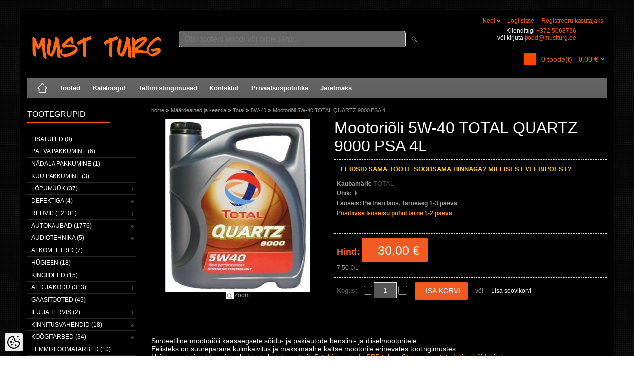

--- FILE ---
content_type: text/html; charset=UTF-8
request_url: https://www.mustturg.ee/et/a/mootorioli-5w-40-total-quartz-9000-psa-4l
body_size: 27141
content:
<!DOCTYPE html>
<html dir="ltr" lang="et">
<head>
<title>Mootoriõli 5W-40 TOTAL QUARTZ 9000 PSA 4L @ Must Turg</title>

<meta charset="UTF-8" />
<meta name="keywords" content="meta_must turg, meta_black market, meta_black sales" />
<meta name="description" content="Sünteetiline mootoriõli kaasaegsete sõidu- ja pakiautode bensiini- ja diiselmootoritele.  Eelisteks on suurepärane külmkäivitus ja maksimaalne kaitse mootorile erinevates töötingimustes.  Hoiab mootori puhtana ja ei kahjusta katalüsaatorit. Ei tohi k..." />
<meta name="author" content="Must Turg OÜ" />
<meta name="generator" content="ShopRoller.com" />
<meta name="csrf-token" content="QpB8xX6RdtzhQNQ2oIOK4PZqGJTa0MKxUocSc7Kj" />

<meta property="og:type" content="website" />
<meta property="og:title" content="Mootoriõli 5W-40 TOTAL QUARTZ 9000 PSA 4L" />
<meta property="og:image" content="https://www.mustturg.ee/media/must-turg/.product-image/large/product/cdn-old.erply.com/3632-3632_5957b22a6f2341.69641645_115-to540psa-4_large.jpg" />
<meta property="og:url" content="https://www.mustturg.ee/et/a/mootorioli-5w-40-total-quartz-9000-psa-4l" />
<meta property="og:site_name" content="Must Turg OÜ" />
<meta property="og:description" content="Sünteetiline mootoriõli kaasaegsete sõidu- ja pakiautode bensiini- ja diiselmootoritele.  Eelisteks on suurepärane külmkäivitus ja maksimaalne kaitse mootorile erinevates töötingimustes.  Hoiab mootori puhtana ja ei kahjusta katalüsaatorit. Ei tohi k..." />

<meta name="HandheldFriendly" content="True" />
<meta name="MobileOptimized" content="320" />
<meta name="viewport" content="width=device-width, initial-scale=1, minimum-scale=1, maximum-scale=1" />

<base href="https://www.mustturg.ee/" />

<link href="https://www.mustturg.ee/media/must-turg/Vajalik/MT.jpg" rel="icon" />

<link rel="stylesheet" href="https://www.mustturg.ee/skin/bigshop/css/all-2922.css" type="text/css" media="screen" />

<script type="text/javascript" src="https://www.mustturg.ee/skin/bigshop/js/all-2922.js"></script>


<style id="tk-theme-configurator-css" type="text/css">
body { background-image:url(https://myshoproller.com/skin/base/backgrounds/45.png); }
body { background-color:#ffffff; }
#content { font-family:Arial,Helvetica,sans-serif; }
#content, .product-info .description, .product-info #wishlist-links a, .product-info .product-attributes-wrap { font-size:12px; }
#content { color:#ffffff; }
h1,h2,h3,h4,h5,h6,.box .box-heading span { font-family:Arial,Helvetica,sans-serif; }
h1,h2,h3,h4,h5,h6 { color:#ffffff; }
#menu,#menu > ul > li > div { background-color:#666666; }
#menu > ul > li > a,#menu > ul > li > div > ul > li > a { color:#ffffff; }
#menu > ul > li:hover > a { background-color:#ff5b0b; }
#menu > ul > li:hover > a,#menu > ul > li ul > li > a:hover { color:#FFFFFF; }
#menu > ul > li > a { font-size:13px; }
#menu > ul > li ul > li > a { font-size:13px; }
.box .box-heading span { color:#ffffff; }
.box .box-heading { font-size:16px; }
.box .box-heading { border-color:#ff5b0b; }
.box .box-heading span { border-color:#ff5b0b; }
.box-category > ul > li > a, .box-category > ul > li > ul > li a { color:#ffffff; }
.box-category a:hover { background-color:#ff5b0b; }
a.button, input.button, button.button, .box-product > div .cart a.button, .box-product > div .cart input.button, .product-grid > div 
											.cart a.button, .product-grid > div .cart input.button, .product-list > div .cart a.button, 
											.product-list > div .cart input.button, .button.gray { background-color:#ff5b0b; }
a.button, input.button, button.button, .box-product > div .cart a.button, .box-product > div .cart input.button, .product-grid > div 
											.cart a.button, .product-grid > div .cart input.button, .product-list > div .cart a.button, 
											.product-list > div .cart input.button, .button.gray { color:#ffffff; }
a.button:hover, input.button:hover, button.button:hover, .box-product > div .cart a.button:hover, .box-product > div .cart input.button:hover, 
											.product-grid > div .cart a.button:hover, .product-grid > div .cart input.button:hover, 
											.product-list > div .cart a.button:hover, .product-list > div .cart input.button:hover { background-color:#7a7a7a; }
a.button:hover, input.button:hover, button.button:hover, .box-product > div .cart a.button:hover, .box-product > div .cart input.button:hover, 
											.product-grid > div .cart a.button:hover, .product-grid > div .cart input.button:hover, 
											.product-list > div .cart a.button:hover, .product-list > div .cart input.button:hover { color:#ffffff; }
.button, input.button, button.button, .box-product > div .cart a.button, .box-product > div .cart input.button, .product-grid > div 
											.cart a.button, .product-grid > div .cart input.button, .product-list > div .cart a.button, 
											.product-list > div .cart input.button, .button.gray { font-size:12px; }
#button-cart { background-color:#F15A23; }
#button-cart { color:#ffffff; }
#button-cart:hover { background-color:#444444; }
#button-cart:hover { color:#ffffff; }
.product-list .price, .product-grid .price { color:#ff5b0b; }
.product-list .price-old, .product-grid .price-old { color:#ff0000; }
.product-list .price, .product-grid .price, .product-list .price-old, .product-grid .price-old { font-size:14px; }
.product-info .price-tag { color:#ffffff; }
.product-info .price-old { color:#ff0000; }
.product-info .price-old { font-size:18px; }
.product-info .price-tag { background-color:#f15a23; }
.product-info .price { color:#f15a23; }
.pagination .links a { background-color:#ffffff; }
.pagination .links a { color:#a3a3a3; }
.pagination .links a { border-color:#eeeeee; }
.pagination .links a:hover { background-color:#ffffff; }
.pagination .links a:hover { color:#ff5b0b; }
.pagination .links a:hover { border-color:#cccccc; }
.pagination .links b { background-color:#f15a23; }
.pagination .links b { color:#ffffff; }
.pagination .links b { border-color:#F15A23; }
#header #cart .heading h4 { background-color:#ff5b0b; }
#header #cart .heading #cart-total, #header #welcome a, #language, #currency, #header .links { color:#ff5b0b; }
#footer { background-color:#383838; }
#footer h3 { color:#acacac; }
#footer .column a { color:#999999; }
#footer .column a:hover { color:#ffffff; }
#powered { color:#999999; }
</style>
<style id="tk-custom-css" type="text/css">
.main-wrapper {
    background: #000;
} 

/* OTSIKAST */
#header #search input {
    background: #656565;
}
	
/* küljeploki divideri värv */
#column-left {
    border-right: 1px solid #464646;
}

#header {
    background: #000;
}
.box-category > ul > li ul li a:hover {
    margin-right: 16px;
    color: #F15A23;
    color: #FFF;
}

.topbar_extra_info p{
    line-height: 120%;
}

#header #cart {
    bottom: 0px;
}

/* Soovikorvi teksti värv */
.product-grid .wishlist a {
    color: rgba(255, 91, 11, 0.6);
}

/* VAATA VEEL teskti värv */
a, a:visited, a b {
    color: #AFAFAF;
}

.product-info .price-tag {
    background: #F15A23 url(https://myshoproller.com/media/must-turg/product/Kujundus/price-tag.png) left top no-repeat;
}

body#tinymce, body#tinymce a {
	color:#000;	
}

#header #welcome .links{
    float: right;	
}

#header #welcome .topbar_extra_info{
    max-width: 195px;
    text-align: right;
	color:#fff;	
}

#header #welcome .topbar_extra_info a{
	float: none;
    margin: 0;
}

#language:hover ul, #currency:hover ul, #header .links:hover ul {
    left: inherit;
    right: 0;
}

#header #cart.active .content {
    display: block;
    background: #000;
    color: #fff;
}

#header #cart.active .content a, #header #cart.active .content a:hover, .mini-cart-info td, .mini-cart-total td {
    color: #fff;
}



#menu {
    border-radius: 0px;
    -webkit-border-radius: 0px;
    -moz-border-radius: 0px;
}

#header #welcome a, #language, #currency {
    text-transform: inherit;
}


.product-grid .name a {
    color: #FFF;
	margin-top: 22px;
}
.product-grid > div {
    background: #191919;
    border: 1px solid #212121;
}

/* Küljemenüü dividerite värv  */
.box-category > ul > li, .list-item > li {
    border-top: 1px solid #252525;
}

#footer {
	background-color: black !important;	
}

#wrap {
	background: black !important;
}

/* Ostukorvi -+ märkide bg  */
.qty a {
    opacity: 0.7;
} 

/* TOOTELEHT */
.product-filter {
    border-bottom: none;
    padding: 5px;
    overflow: auto;
    background-color: #3A3A3A;
}

/* KAUBAMÄRK LAOSEIS tekstid */
.product-info .description {
    color: #A0A0A0;
}

/* KAUBAMÄRK LAOSEIS tekstid */
.product-info .description a {
    color: A0A0A0;
    text-decoration: none;
    font-size: 13px;
}

.product-filter .display {
    color: #FFF;
}

.product-filter .sort {
    float: right;
    color: #fff;
}

select {
    background: #797979;
}

/* Header widget ostukrorv ikoon */

#header #cart .heading h4 {
    background-color: #FF5805;
    background: #FF4703 url('https://myshoproller.com/media/must-turg/product/Kujundus/Shopiing-cart-icon.png');
    background-repeat: no-repeat;
    margin-right: 10px;
    background-size: 25px;
    width: 25px;
    height: 25px;
    margin-top: 8px;
}

#header #cart .heading h4 img {
	display:none;
}

/* Tootevaade wishlist link */

body.tk-product-page #wishlist-links{
	margin-top: 10px;
}

.product-info .cart div > span {
    padding-top: 10px;
}

/* OSTUKORVi tekstiväljad */
body, td, th, input, textarea, select, a {
    font-size: 12px;
    color: #fff;
}

/* INPUT välja tausta värv */
input[type='text'], input[type='password'], textarea {
    background: #565656;
    }

/* INPUT välja teksti värv */
body, td, th, input, textarea, select, a {
    color: #FFF;
}

/* ostukorvi tekst vertical align */
.cart-info tbody .name, .cart-info tbody .model, .cart-info tbody .quantity {
    text-align: left;
    vertical-align: middle;
}
	
/* ostukorvi tekst vertical align */	
.cart-info tbody .price, .cart-info tbody .total {
    text-align: right;
    white-space: nowrap;
    vertical-align: middle !important;
}

/* MINU KONTO form tekstid */
table.form > * > * > td {
    color: #C5C5C5;
}

/* THANK YOU page btn align */
.buttons .left {
    float: left;
    text-align: center;
    margin-left: 50%;
}

body.tk-cart-page .buttons .left{
	margin-left:0;
}

/* AITÄH lehe pealkiri ära */
body.tk-checkout-thank-you-page #content h1 {
	display:none;
}

h1, h2, h3, h4, h5, h6 {
    color: #fff;

}
h2{
    background: #000;
}
</style>

<script type="text/javascript">
if(!Roller) var Roller = {};
Roller.config = new Array();
Roller.config['base_url'] = 'https://www.mustturg.ee/et/';
Roller.config['base_path'] = '/';
Roller.config['cart/addtocart/after_action'] = '1';
Roller.config['skin_url'] = 'https://www.mustturg.ee/skin/bigshop/';
Roller.config['translate-fill_required_fields'] = 'Palun täida kõik kohustuslikud väljad';
Roller.t = {"form_error_fill_required_fields":"Palun t\u00e4ida k\u00f5ik kohustuslikud v\u00e4ljad","cart_error_no_items_selected":"Vali tooted!"}
$(document).ready(function(){

	$('.product-grid .name a').equalHeights();
	
	/* Must turg ühele kategooriale,et avaneks uues aknas */
	$('#column-left ul li.tk-category-321 > a').attr('target','_blank');
	
	//Määrdeained ja keemia -> Bardahl -> Õliotsing margi järgi
	$('#column-left ul li.tk-category-543 > a').attr('target','_blank');
});




</script>


    <script>
        window.dataLayer = window.dataLayer || [];
        function gtag() { dataLayer.push(arguments); }
        gtag('consent', 'default', {
            'ad_user_data': 'denied',
            'ad_personalization': 'denied',
            'ad_storage': 'denied',
            'analytics_storage': 'denied',
            'wait_for_update': 500,
        });
    </script>

    <!-- Google Tag Manager -->
    <script
        type="text/javascript"
    >(function(w,d,s,l,i){w[l]=w[l]||[];w[l].push({'gtm.start':
                new Date().getTime(),event:'gtm.js'});var f=d.getElementsByTagName(s)[0],
            j=d.createElement(s),dl=l!='dataLayer'?'&l='+l:'';j.async=true;j.src=
            'https://www.googletagmanager.com/gtm.js?id='+i+dl;f.parentNode.insertBefore(j,f);
        })(window,document,'script','dataLayer','GTM-WK7SRQS');
    </script>
    <!-- End Google Tag Manager -->

    <script>
        /*
		 *   Called when consent changes. Assumes that consent object contains keys which
		 *   directly correspond to Google consent types.
		 */
        const googleUserConsentListener = function() {
            let consent = this.options;
            gtag('consent', 'update', {
                'ad_user_data': consent.marketing,
                'ad_personalization': consent.marketing,
                'ad_storage': consent.marketing,
                'analytics_storage': consent.analytics
            });
        };

        $('document').ready(function(){
            Roller.Events.on('onUserConsent', googleUserConsentListener);
        });
    </script>

    <!-- Google Tag Manager Events -->
	        <script>
			            dataLayer.push({ecommerce: null});
            dataLayer.push({
                event:'view_item',
                ecommerce: {"currency":"EUR","value":30,"items":[{"item_id":"OIL-TO540PSA-4","item_name":"Mootoriõli 5W-40 TOTAL QUARTZ 9000 PSA 4L","item_brand":"TOTAL","price":30,"discount":0,"item_category":"Määrdeained ja keemia","item_category2":"Total","item_category3":"5W-40","item_category4":"","item_category5":""}]}            });
			        </script>
	
    <!-- Global Site Tag (gtag.js) - Google Tag Manager Event listeners -->
	        <script>
            let currency = "eur".toUpperCase();
            let shop = "";

            $(document).bind('sr:cart.changed', function(event, options) {
                let categories = [];
                //if product qty is positive then add
                if (!options || options.quantity_added_to_cart <= 0)
                {
                    //no track remove_from_cart
                    return;
                }

                //take product first category path(taxonomy)
                if (options.product_categories.length > 0)
                {
                    let category_parts = options.product_categories[0].split(" > ")
                    if (category_parts.length > 0) {
                        categories = categories.concat(category_parts);
                    }
                }
                dataLayer.push({ecommerce: null});
                dataLayer.push({
                    event: 'add_to_cart',
                    ecommerce:
                        {
                            currency: currency,
                            value: options.product_price * options.quantity_added_to_cart,
                            items:
                                [
                                    {
                                        item_id: options.product_sku,
                                        item_name: options.product_title,
                                        affiliation: shop,
                                        item_brand: options.product_brand,
                                        item_category: categories[0],
                                        item_category2: categories[1],
                                        item_category3: categories[2],
                                        item_category4: categories[3],
                                        item_category5: categories[4],
                                        price: options.product_price,
                                        quantity: options.quantity_added_to_cart
                                    }
                                ]
                        }
                })
            })
        </script>
	

</head>

<body class="browser-chrome browser-chrome-131.0.0.0 tk-language-et_EE page-template-page-2columns_left content-template-content-product tk-product-page">

<div id="fb-root"></div>
<script type="text/plain" data-category="analytics" async defer crossorigin="anonymous" src="https://connect.facebook.net/et_EE/sdk.js#xfbml=1&version=v11.0&appId=386731248061277&autoLogAppEvents=1"></script>

<!-- Google Tag Manager (noscript) -->
<noscript><iframe src="https://www.googletagmanager.com/ns.html?id=GTM-WK7SRQS"
				  height="0" width="0" style="display:none;visibility:hidden"></iframe></noscript>
<!-- End Google Tag Manager (noscript) -->

<div class="main-wrapper">

	<div id="header">
		<div id="welcome">

		<form action="#" method="post">
<div id="language">
	Keel	<ul>
	
		<li>
			<a href="https://www.mustturg.ee/et" title="Eesti keel">
				<img src="https://www.mustturg.ee/skin/bigshop/image/flags/et.png" alt="Eesti keel">
				Eesti keel			</a>
		</li>

	
		<li>
			<a href="https://www.mustturg.ee/en" title="English">
				<img src="https://www.mustturg.ee/skin/bigshop/image/flags/en.png" alt="English">
				English			</a>
		</li>

		</ul>
</div>
</form>

		
				<a href="https://www.mustturg.ee/et/login">Logi sisse</a>
	
				<a href="https://www.mustturg.ee/et/account/register">Registreeru kasutajaks</a>        
	
	

	<br>
	<div class="topbar_extra_info">
	
		
					
				
		
			<p style="text-align: right;">Klienditugi <a href="tel:+372%205068736">+372 5068736</a><br>või kirjuta <a href="mailto:pood@mustturg.ee">pood@mustturg.ee</a></p>
		
				
	
		
	</div>

</div>



<div id="header-content-block"></div>

<div id="logo"><a href="https://www.mustturg.ee/et/home">
			<img src="https://www.mustturg.ee/media/must-turg/must turg razing.png" alt="Must Turg OÜ" />
	</a></div>

<div id="search"><form id="searchForm" action="https://www.mustturg.ee/et/search" method="get">
			<input type="hidden" name="page" value="1" />
	<input type="hidden" name="q" value="" />
</form>

<div class="button-search"></div>
<input type="text" id="filter_name" name="filter_name" value="" placeholder="Otsi tooteid koodi või nime järgi..." onClick="this.select();" onKeyDown="this.style.color = '#333';" class="search-autocomplete" />
</div>

		<div id="cart" class="">
		<div class="heading" onclick="window.location='https://www.mustturg.ee/et/cart'">
			<h4><img width="32" height="32" alt="" src="https://www.mustturg.ee/skin/bigshop/image/cart-bg.png"></h4>
			<a><span id="cart-total">
				<span id="cart_total_qty">0</span> toode(t) - 
				<span id="cart_total_sum">0,00</span> €
			</span></a>
		</div>
		<div class="content"></div>
	</div>
	</div>

		<div id="menu">
			<span>Menüü</span>
	<ul>

						<li class="home" style="z-index:1100;">
			<a href="https://www.mustturg.ee/et/home"><span>home</span></a>
		</li>
		
						<li style="z-index:1099;">
			<a href="https://www.mustturg.ee/et/category">Tooted</a>
		</li>
		
				
						<li class="tk-cms-page-7 tk-cms-page-kataloogid" style="z-index:1097;">
			<a href="https://www.mustturg.ee/et/p/kataloogid">Kataloogid</a>
			
		</li>
				<li class="tk-cms-page-2 tk-cms-page-tellimistingimused" style="z-index:1097;">
			<a href="https://www.mustturg.ee/et/p/tellimistingimused">Tellimistingimused</a>
			
		</li>
				<li class="tk-cms-page-3 tk-cms-page-kontaktid" style="z-index:1097;">
			<a href="https://www.mustturg.ee/et/p/kontaktid">Kontaktid</a>
			
		</li>
				<li class="tk-cms-page-5 tk-cms-page-privaatsuspoliitika" style="z-index:1097;">
			<a href="https://www.mustturg.ee/et/p/privaatsuspoliitika">Privaatsuspoliitika</a>
			
		</li>
				<li class="tk-cms-page-6 tk-cms-page-jarelmaks" style="z-index:1097;">
			<a href="https://www.mustturg.ee/et/p/jarelmaks">Järelmaks</a>
			
		</li>
		
	</ul>
	</div>
	<div id="container">

				<div id="notification">
					</div>

				<div id="column-left">

						
<div class="box category">
	<div class="box-heading"><span>Tootegrupid</span></div>
	<div class="box-content box-category">
		<ul id="custom_accordion">

						
		
		
		<li class="level_0 tk-category-902">
			<a class="nochild " href="https://www.mustturg.ee/et/c/lisatuled-1">Lisatuled (0)</a>
		</li>

			
		
		<li class="level_0 tk-category-502">
			<a class="nochild " href="https://www.mustturg.ee/et/c/paeva-pakkumine">Päeva pakkumine (6)</a>
		</li>

			
		
		<li class="level_0 tk-category-501">
			<a class="nochild " href="https://www.mustturg.ee/et/c/nadala-pakkumine">Nädala pakkumine (1)</a>
		</li>

			
		
		<li class="level_0 tk-category-510">
			<a class="nochild " href="https://www.mustturg.ee/et/c/kuu-pakkumine">Kuu pakkumine (3)</a>
		</li>

			
		
		<li class="level_0 tk-category-720">
			<a class="cuuchild " href="https://www.mustturg.ee/et/c/lopumuuk">LÕPUMÜÜK (37)</a> <span class="down"></span>
			<ul>
												
		
		
		<li class="level_1 tk-category-900">
			<a class="nochild " href="https://www.mustturg.ee/et/c/rehvide-lopumuuk">Rehvide lõpumüük (0)</a>
		</li>

				</ul>
		</li>

				
		
		<li class="level_0 tk-category-377">
			<a class="cuuchild " href="https://www.mustturg.ee/et/c/defektiga">Defektiga (4)</a> <span class="down"></span>
			<ul>
												
		
		
		<li class="level_1 tk-category-268">
			<a class="nochild " href="https://www.mustturg.ee/et/c/defektiga-pakendid">Defektiga pakendid (0)</a>
		</li>

			
		
		<li class="level_1 tk-category-378">
			<a class="nochild " href="https://www.mustturg.ee/et/c/defektiga-tooted">Defektiga tooted (2)</a>
		</li>

			
		
		<li class="level_1 tk-category-271">
			<a class="nochild " href="https://www.mustturg.ee/et/c/pakend-puudub">Pakend puudub (2)</a>
		</li>

				</ul>
		</li>

				
		
		<li class="level_0 tk-category-25">
			<a class="cuuchild " href="https://www.mustturg.ee/et/c/rehvid">Rehvid (12101)</a> <span class="down"></span>
			<ul>
												
		
		
		<li class="level_1 tk-category-875">
			<a class="cuuchild " href="https://www.mustturg.ee/et/c/rehvid-tarneajaga-2-3-paevaga">Rehvid tarneajaga 2-3 päevaga (11209)</a> <span class="down"></span>
			<ul>
												
		
		
		<li class="level_2 tk-category-880">
			<a class="nochild " href="https://www.mustturg.ee/et/c/soiduautod">Sõiduautod (5137)</a>
		</li>

			
		
		<li class="level_2 tk-category-879">
			<a class="nochild " href="https://www.mustturg.ee/et/c/kaubikud">Kaubikud (571)</a>
		</li>

			
		
		<li class="level_2 tk-category-876">
			<a class="nochild " href="https://www.mustturg.ee/et/c/moto-1">Moto (374)</a>
		</li>

			
		
		<li class="level_2 tk-category-877">
			<a class="nochild " href="https://www.mustturg.ee/et/c/atv">ATV (22)</a>
		</li>

			
		
		<li class="level_2 tk-category-881">
			<a class="nochild " href="https://www.mustturg.ee/et/c/veoautod">Veoautod (242)</a>
		</li>

			
		
		<li class="level_2 tk-category-882">
			<a class="nochild " href="https://www.mustturg.ee/et/c/traktor">Traktor (64)</a>
		</li>

			
		
		<li class="level_2 tk-category-878">
			<a class="nochild " href="https://www.mustturg.ee/et/c/veljed-1">Veljed (2014)</a>
		</li>

			
		
		<li class="level_2 tk-category-898">
			<a class="nochild " href="https://www.mustturg.ee/et/c/varurattad">Varurattad (79)</a>
		</li>

				</ul>
		</li>

				
		
		<li class="level_1 tk-category-901">
			<a class="nochild " href="https://www.mustturg.ee/et/c/rehvide-lopumuuk-1">Rehvide lõpumüük (163)</a>
		</li>

			
		
		<li class="level_1 tk-category-658">
			<a class="nochild " href="https://www.mustturg.ee/et/c/maastiku-rehvid">Maastiku rehvid (10)</a>
		</li>

			
		
		<li class="level_1 tk-category-34">
			<a class="cuuchild " href="https://www.mustturg.ee/et/c/soiduauto">Sõiduauto (481)</a> <span class="down"></span>
			<ul>
												
		
		
		<li class="level_2 tk-category-411">
			<a class="cuuchild " href="https://www.mustturg.ee/et/c/suverehvid">Suverehvid (263)</a> <span class="down"></span>
			<ul>
												
		
		
		<li class="level_3 tk-category-51">
			<a class="nochild " href="https://www.mustturg.ee/et/c/r12">R12 (0)</a>
		</li>

			
		
		<li class="level_3 tk-category-52">
			<a class="nochild " href="https://www.mustturg.ee/et/c/r13">R13 (3)</a>
		</li>

			
		
		<li class="level_3 tk-category-53">
			<a class="nochild " href="https://www.mustturg.ee/et/c/r14">R14 (7)</a>
		</li>

			
		
		<li class="level_3 tk-category-54">
			<a class="nochild " href="https://www.mustturg.ee/et/c/r15">R15 (22)</a>
		</li>

			
		
		<li class="level_3 tk-category-55">
			<a class="nochild " href="https://www.mustturg.ee/et/c/r16">R16 (34)</a>
		</li>

			
		
		<li class="level_3 tk-category-56">
			<a class="nochild " href="https://www.mustturg.ee/et/c/r17">R17 (42)</a>
		</li>

			
		
		<li class="level_3 tk-category-57">
			<a class="nochild " href="https://www.mustturg.ee/et/c/r18">R18 (50)</a>
		</li>

			
		
		<li class="level_3 tk-category-58">
			<a class="nochild " href="https://www.mustturg.ee/et/c/r19">R19 (41)</a>
		</li>

			
		
		<li class="level_3 tk-category-59">
			<a class="nochild " href="https://www.mustturg.ee/et/c/r20">R20 (32)</a>
		</li>

			
		
		<li class="level_3 tk-category-60">
			<a class="nochild " href="https://www.mustturg.ee/et/c/r21">R21 (17)</a>
		</li>

			
		
		<li class="level_3 tk-category-509">
			<a class="nochild " href="https://www.mustturg.ee/et/c/r22">R22 (12)</a>
		</li>

			
		
		<li class="level_3 tk-category-825">
			<a class="nochild " href="https://www.mustturg.ee/et/c/r23">R23 (3)</a>
		</li>

				</ul>
		</li>

				
		
		<li class="level_2 tk-category-412">
			<a class="cuuchild " href="https://www.mustturg.ee/et/c/talverehvid">Talverehvid (218)</a> <span class="down"></span>
			<ul>
												
		
		
		<li class="level_3 tk-category-414">
			<a class="nochild " href="https://www.mustturg.ee/et/c/r13-6842">R13 (1)</a>
		</li>

			
		
		<li class="level_3 tk-category-415">
			<a class="nochild " href="https://www.mustturg.ee/et/c/r14-32057">R14 (6)</a>
		</li>

			
		
		<li class="level_3 tk-category-416">
			<a class="nochild " href="https://www.mustturg.ee/et/c/r15-31576">R15 (18)</a>
		</li>

			
		
		<li class="level_3 tk-category-417">
			<a class="nochild " href="https://www.mustturg.ee/et/c/r16-31571">R16 (41)</a>
		</li>

			
		
		<li class="level_3 tk-category-418">
			<a class="nochild " href="https://www.mustturg.ee/et/c/r17-21087">R17 (58)</a>
		</li>

			
		
		<li class="level_3 tk-category-419">
			<a class="nochild " href="https://www.mustturg.ee/et/c/r18-15182">R18 (46)</a>
		</li>

			
		
		<li class="level_3 tk-category-420">
			<a class="nochild " href="https://www.mustturg.ee/et/c/r19-15182">R19 (18)</a>
		</li>

			
		
		<li class="level_3 tk-category-421">
			<a class="nochild " href="https://www.mustturg.ee/et/c/r20-15180">R20 (15)</a>
		</li>

			
		
		<li class="level_3 tk-category-643">
			<a class="nochild " href="https://www.mustturg.ee/et/c/r21-10723">R21 (7)</a>
		</li>

			
		
		<li class="level_3 tk-category-726">
			<a class="nochild " href="https://www.mustturg.ee/et/c/r22-1">R22 (7)</a>
		</li>

			
		
		<li class="level_3 tk-category-828">
			<a class="nochild " href="https://www.mustturg.ee/et/c/r23-1">R23 (1)</a>
		</li>

				</ul>
		</li>

					</ul>
		</li>

				
		
		<li class="level_1 tk-category-235">
			<a class="cuuchild " href="https://www.mustturg.ee/et/c/kaubik">Kaubik (101)</a> <span class="down"></span>
			<ul>
												
		
		
		<li class="level_2 tk-category-422">
			<a class="cuuchild " href="https://www.mustturg.ee/et/c/suverehvid-4444">Suverehvid (40)</a> <span class="down"></span>
			<ul>
												
		
		
		<li class="level_3 tk-category-519">
			<a class="nochild " href="https://www.mustturg.ee/et/c/r12-13075">R12 (1)</a>
		</li>

			
		
		<li class="level_3 tk-category-520">
			<a class="nochild " href="https://www.mustturg.ee/et/c/r13-6843">R13 (2)</a>
		</li>

			
		
		<li class="level_3 tk-category-521">
			<a class="nochild " href="https://www.mustturg.ee/et/c/r14-32058">R14 (3)</a>
		</li>

			
		
		<li class="level_3 tk-category-236">
			<a class="nochild " href="https://www.mustturg.ee/et/c/r15-31577">R15 (7)</a>
		</li>

			
		
		<li class="level_3 tk-category-237">
			<a class="nochild " href="https://www.mustturg.ee/et/c/r16-31572">R16 (26)</a>
		</li>

			
		
		<li class="level_3 tk-category-706">
			<a class="nochild " href="https://www.mustturg.ee/et/c/r17-21091">R17 (1)</a>
		</li>

				</ul>
		</li>

				
		
		<li class="level_2 tk-category-423">
			<a class="cuuchild " href="https://www.mustturg.ee/et/c/talverehvid-4442">Talverehvid (61)</a> <span class="down"></span>
			<ul>
												
		
		
		<li class="level_3 tk-category-696">
			<a class="nochild " href="https://www.mustturg.ee/et/c/r13c">R13C (1)</a>
		</li>

			
		
		<li class="level_3 tk-category-424">
			<a class="nochild " href="https://www.mustturg.ee/et/c/r14c">R14C (3)</a>
		</li>

			
		
		<li class="level_3 tk-category-425">
			<a class="nochild " href="https://www.mustturg.ee/et/c/r15c">R15C (12)</a>
		</li>

			
		
		<li class="level_3 tk-category-426">
			<a class="nochild " href="https://www.mustturg.ee/et/c/r16c">R16C (43)</a>
		</li>

			
		
		<li class="level_3 tk-category-640">
			<a class="nochild " href="https://www.mustturg.ee/et/c/r17c">R17C (2)</a>
		</li>

				</ul>
		</li>

					</ul>
		</li>

				
		
		<li class="level_1 tk-category-80">
			<a class="cuuchild " href="https://www.mustturg.ee/et/c/moto-rehvid">MOTO rehvid (220)</a> <span class="down"></span>
			<ul>
												
		
		
		<li class="level_2 tk-category-341">
			<a class="nochild " href="https://www.mustturg.ee/et/c/r5">R5 (0)</a>
		</li>

			
		
		<li class="level_2 tk-category-671">
			<a class="nochild " href="https://www.mustturg.ee/et/c/r6">R6 (3)</a>
		</li>

			
		
		<li class="level_2 tk-category-342">
			<a class="nochild " href="https://www.mustturg.ee/et/c/r7">R7 (6)</a>
		</li>

			
		
		<li class="level_2 tk-category-343">
			<a class="nochild " href="https://www.mustturg.ee/et/c/r8">R8 (29)</a>
		</li>

			
		
		<li class="level_2 tk-category-344">
			<a class="nochild " href="https://www.mustturg.ee/et/c/r9">R9 (11)</a>
		</li>

			
		
		<li class="level_2 tk-category-669">
			<a class="nochild " href="https://www.mustturg.ee/et/c/r10">R10 (18)</a>
		</li>

			
		
		<li class="level_2 tk-category-742">
			<a class="nochild " href="https://www.mustturg.ee/et/c/r11">R11 (1)</a>
		</li>

			
		
		<li class="level_2 tk-category-81">
			<a class="nochild " href="https://www.mustturg.ee/et/c/r12-13076">R12 (74)</a>
		</li>

			
		
		<li class="level_2 tk-category-670">
			<a class="nochild " href="https://www.mustturg.ee/et/c/r13-6844">R13 (3)</a>
		</li>

			
		
		<li class="level_2 tk-category-82">
			<a class="nochild " href="https://www.mustturg.ee/et/c/r14-32062">R14 (31)</a>
		</li>

			
		
		<li class="level_2 tk-category-827">
			<a class="nochild " href="https://www.mustturg.ee/et/c/r16-31576">R16 (2)</a>
		</li>

			
		
		<li class="level_2 tk-category-345">
			<a class="nochild " href="https://www.mustturg.ee/et/c/r17-21089">R17 (29)</a>
		</li>

			
		
		<li class="level_2 tk-category-701">
			<a class="nochild " href="https://www.mustturg.ee/et/c/r18-15184">R18 (3)</a>
		</li>

			
		
		<li class="level_2 tk-category-713">
			<a class="nochild " href="https://www.mustturg.ee/et/c/r19-15184">R19 (8)</a>
		</li>

			
		
		<li class="level_2 tk-category-83">
			<a class="nochild " href="https://www.mustturg.ee/et/c/r21-10722">R21 (2)</a>
		</li>

				</ul>
		</li>

				
		
		<li class="level_1 tk-category-35">
			<a class="cuuchild " href="https://www.mustturg.ee/et/c/veoauto">Veoauto (12)</a> <span class="down"></span>
			<ul>
												
		
		
		<li class="level_2 tk-category-505">
			<a class="nochild " href="https://www.mustturg.ee/et/c/r17.5">R17.5 (3)</a>
		</li>

			
		
		<li class="level_2 tk-category-363">
			<a class="nochild " href="https://www.mustturg.ee/et/c/r19.5">R19.5 (2)</a>
		</li>

			
		
		<li class="level_2 tk-category-364">
			<a class="nochild " href="https://www.mustturg.ee/et/c/r22.5">R22.5 (7)</a>
		</li>

				</ul>
		</li>

				
		
		<li class="level_1 tk-category-400">
			<a class="cuuchild " href="https://www.mustturg.ee/et/c/toostusrehvid">Tööstusrehvid (27)</a> <span class="down"></span>
			<ul>
												
		
		
		<li class="level_2 tk-category-885">
			<a class="nochild " href="https://www.mustturg.ee/et/c/r10-1">R10 (2)</a>
		</li>

			
		
		<li class="level_2 tk-category-886">
			<a class="nochild " href="https://www.mustturg.ee/et/c/r12-13077">R12 (16)</a>
		</li>

			
		
		<li class="level_2 tk-category-887">
			<a class="nochild " href="https://www.mustturg.ee/et/c/r15-31581">R15 (0)</a>
		</li>

			
		
		<li class="level_2 tk-category-830">
			<a class="nochild " href="https://www.mustturg.ee/et/c/r15.3">R15.3 (1)</a>
		</li>

			
		
		<li class="level_2 tk-category-893">
			<a class="nochild " href="https://www.mustturg.ee/et/c/r17-21092">R17 (3)</a>
		</li>

			
		
		<li class="level_2 tk-category-894">
			<a class="nochild " href="https://www.mustturg.ee/et/c/r24">R24 (1)</a>
		</li>

			
		
		<li class="level_2 tk-category-401">
			<a class="nochild " href="https://www.mustturg.ee/et/c/r28">R28 (1)</a>
		</li>

			
		
		<li class="level_2 tk-category-709">
			<a class="nochild " href="https://www.mustturg.ee/et/c/r30">R30 (0)</a>
		</li>

			
		
		<li class="level_2 tk-category-710">
			<a class="nochild " href="https://www.mustturg.ee/et/c/r34">R34 (0)</a>
		</li>

			
		
		<li class="level_2 tk-category-711">
			<a class="nochild " href="https://www.mustturg.ee/et/c/r38">R38 (2)</a>
		</li>

				</ul>
		</li>

				
		
		<li class="level_1 tk-category-148">
			<a class="cuuchild " href="https://www.mustturg.ee/et/c/veljed">Veljed (12)</a> <span class="down"></span>
			<ul>
												
		
		
		<li class="level_2 tk-category-327">
			<a class="nochild " href="https://www.mustturg.ee/et/c/r14-32060">R14 (0)</a>
		</li>

			
		
		<li class="level_2 tk-category-149">
			<a class="nochild " href="https://www.mustturg.ee/et/c/r15-31579">R15 (0)</a>
		</li>

			
		
		<li class="level_2 tk-category-150">
			<a class="nochild " href="https://www.mustturg.ee/et/c/r16-31574">R16 (1)</a>
		</li>

			
		
		<li class="level_2 tk-category-151">
			<a class="nochild " href="https://www.mustturg.ee/et/c/r17-21088">R17 (1)</a>
		</li>

			
		
		<li class="level_2 tk-category-152">
			<a class="nochild " href="https://www.mustturg.ee/et/c/r18-15183">R18 (0)</a>
		</li>

			
		
		<li class="level_2 tk-category-153">
			<a class="nochild " href="https://www.mustturg.ee/et/c/r19-15183">R19 (1)</a>
		</li>

			
		
		<li class="level_2 tk-category-445">
			<a class="nochild " href="https://www.mustturg.ee/et/c/r19-5-42089">R19,5 (1)</a>
		</li>

			
		
		<li class="level_2 tk-category-154">
			<a class="nochild " href="https://www.mustturg.ee/et/c/r20-15181">R20 (1)</a>
		</li>

			
		
		<li class="level_2 tk-category-444">
			<a class="nochild " href="https://www.mustturg.ee/et/c/r22-5-35370">R22,5 (1)</a>
		</li>

			
		
		<li class="level_2 tk-category-437">
			<a class="cuuchild " href="https://www.mustturg.ee/et/c/ilukilbid">Ilukilbid (6)</a> <span class="down"></span>
			<ul>
												
		
		
		<li class="level_3 tk-category-438">
			<a class="nochild " href="https://www.mustturg.ee/et/c/r14-32061">R14 (1)</a>
		</li>

			
		
		<li class="level_3 tk-category-439">
			<a class="nochild " href="https://www.mustturg.ee/et/c/r15-31580">R15 (2)</a>
		</li>

			
		
		<li class="level_3 tk-category-440">
			<a class="nochild " href="https://www.mustturg.ee/et/c/r16-31575">R16 (3)</a>
		</li>

				</ul>
		</li>

					</ul>
		</li>

				
		
		<li class="level_1 tk-category-719">
			<a class="nochild " href="https://www.mustturg.ee/et/c/murutraktori-rehvid">Murutraktori rehvid (24)</a>
		</li>

			
		
		<li class="level_1 tk-category-551">
			<a class="nochild " href="https://www.mustturg.ee/et/c/rehvikotid-ja-tarvikud">Rehvikotid ja tarvikud (8)</a>
		</li>

			
		
		<li class="level_1 tk-category-831">
			<a class="nochild " href="https://www.mustturg.ee/et/c/jaanaastud">Jäänaastud (6)</a>
		</li>

				</ul>
		</li>

				
		
		<li class="level_0 tk-category-11">
			<a class="cuuchild " href="https://www.mustturg.ee/et/c/autokaubad">Autokaubad (1776)</a> <span class="down"></span>
			<ul>
												
		
		
		<li class="level_1 tk-category-899">
			<a class="nochild " href="https://www.mustturg.ee/et/c/bmw-stuff">BMW stuff (6)</a>
		</li>

			
		
		<li class="level_1 tk-category-823">
			<a class="nochild " href="https://www.mustturg.ee/et/c/kataloogid">Kataloogid (3)</a>
		</li>

			
		
		<li class="level_1 tk-category-218">
			<a class="cuuchild " href="https://www.mustturg.ee/et/c/lisatuled-ja-margutuled">Lisatuled ja märgutuled (848)</a> <span class="down"></span>
			<ul>
												
		
		
		<li class="level_2 tk-category-15">
			<a class="cuuchild " href="https://www.mustturg.ee/et/c/autopirnid">Autopirnid (39)</a> <span class="down"></span>
			<ul>
												
		
		
		<li class="level_3 tk-category-824">
			<a class="nochild " href="https://www.mustturg.ee/et/c/led">LED (10)</a>
		</li>

			
		
		<li class="level_3 tk-category-821">
			<a class="nochild " href="https://www.mustturg.ee/et/c/xenon-led">Xenon LED (5)</a>
		</li>

				</ul>
		</li>

				
		
		<li class="level_2 tk-category-238">
			<a class="cuuchild " href="https://www.mustturg.ee/et/c/kaugtuled">Kaugtuled (340)</a> <span class="down"></span>
			<ul>
												
		
		
		<li class="level_3 tk-category-835">
			<a class="nochild " href="https://www.mustturg.ee/et/c/c-bright">C-Bright (4)</a>
		</li>

			
		
		<li class="level_3 tk-category-836">
			<a class="nochild " href="https://www.mustturg.ee/et/c/hella">Hella (26)</a>
		</li>

			
		
		<li class="level_3 tk-category-832">
			<a class="cuuchild " href="https://www.mustturg.ee/et/c/lazer">Lazer (116)</a> <span class="down"></span>
			<ul>
												
		
		
		<li class="level_4 tk-category-842">
			<a class="nochild " href="https://www.mustturg.ee/et/c/air">AIR (0)</a>
		</li>

			
		
		<li class="level_4 tk-category-843">
			<a class="nochild " href="https://www.mustturg.ee/et/c/glide">GLIDE (4)</a>
		</li>

			
		
		<li class="level_4 tk-category-844">
			<a class="nochild " href="https://www.mustturg.ee/et/c/linear">LINEAR (17)</a>
		</li>

			
		
		<li class="level_4 tk-category-845">
			<a class="nochild " href="https://www.mustturg.ee/et/c/triple-r">TRIPLE-R (41)</a>
		</li>

			
		
		<li class="level_4 tk-category-846">
			<a class="nochild " href="https://www.mustturg.ee/et/c/sentinel">SENTINEL (8)</a>
		</li>

			
		
		<li class="level_4 tk-category-847">
			<a class="nochild " href="https://www.mustturg.ee/et/c/st-t-evolution">ST/T EVOLUTION (12)</a>
		</li>

			
		
		<li class="level_4 tk-category-851">
			<a class="nochild " href="https://www.mustturg.ee/et/c/carbon-series">CARBON SERIES (1)</a>
		</li>

			
		
		<li class="level_4 tk-category-848">
			<a class="nochild " href="https://www.mustturg.ee/et/c/rp-series">RP SERIES (0)</a>
		</li>

			
		
		<li class="level_4 tk-category-849">
			<a class="nochild " href="https://www.mustturg.ee/et/c/utility-series">UTILITY SERIES (5)</a>
		</li>

			
		
		<li class="level_4 tk-category-850">
			<a class="nochild " href="https://www.mustturg.ee/et/c/lisatulede-tarvikud-1">Lisatulede tarvikud (28)</a>
		</li>

				</ul>
		</li>

				
		
		<li class="level_3 tk-category-833">
			<a class="nochild " href="https://www.mustturg.ee/et/c/optibeam">Optibeam (31)</a>
		</li>

			
		
		<li class="level_3 tk-category-837">
			<a class="nochild " href="https://www.mustturg.ee/et/c/osram">Osram (10)</a>
		</li>

			
		
		<li class="level_3 tk-category-834">
			<a class="nochild " href="https://www.mustturg.ee/et/c/philips">Philips (15)</a>
		</li>

			
		
		<li class="level_3 tk-category-838">
			<a class="nochild " href="https://www.mustturg.ee/et/c/seeker">Seeker (13)</a>
		</li>

			
		
		<li class="level_3 tk-category-839">
			<a class="nochild " href="https://www.mustturg.ee/et/c/strands">Strands (56)</a>
		</li>

			
		
		<li class="level_3 tk-category-840">
			<a class="nochild " href="https://www.mustturg.ee/et/c/w-light">W-Light (29)</a>
		</li>

			
		
		<li class="level_3 tk-category-841">
			<a class="nochild " href="https://www.mustturg.ee/et/c/x-vision">X-Vision (17)</a>
		</li>

			
		
		<li class="level_3 tk-category-785">
			<a class="nochild " href="https://www.mustturg.ee/et/c/umarad-lisatuled">Ümarad lisatuled (37)</a>
		</li>

				</ul>
		</li>

				
		
		<li class="level_2 tk-category-663">
			<a class="cuuchild " href="https://www.mustturg.ee/et/c/juhtmed-ja-lulitid">Juhtmed ja lülitid (56)</a> <span class="down"></span>
			<ul>
												
		
		
		<li class="level_3 tk-category-861">
			<a class="nochild " href="https://www.mustturg.ee/et/c/juhtmesari">Juhtmesari (9)</a>
		</li>

			
		
		<li class="level_3 tk-category-862">
			<a class="nochild " href="https://www.mustturg.ee/et/c/juhtmesari-dt2">Juhtmesari DT2 (15)</a>
		</li>

			
		
		<li class="level_3 tk-category-863">
			<a class="nochild " href="https://www.mustturg.ee/et/c/juhtmesari-dt3">Juhtmesari DT3 (7)</a>
		</li>

			
		
		<li class="level_3 tk-category-864">
			<a class="nochild " href="https://www.mustturg.ee/et/c/juhtmesari-dt4">Juhtmesari DT4 (10)</a>
		</li>

			
		
		<li class="level_3 tk-category-865">
			<a class="nochild " href="https://www.mustturg.ee/et/c/juhtmesari-dt6">Juhtmesari DT6 (1)</a>
		</li>

			
		
		<li class="level_3 tk-category-867">
			<a class="nochild " href="https://www.mustturg.ee/et/c/juhtmesari-dtp2">Juhtmesari DTP2 (4)</a>
		</li>

			
		
		<li class="level_3 tk-category-868">
			<a class="nochild " href="https://www.mustturg.ee/et/c/juhtmesari-dtp4">Juhtmesari DTP4 (3)</a>
		</li>

			
		
		<li class="level_3 tk-category-866">
			<a class="nochild " href="https://www.mustturg.ee/et/c/lulitid">Lülitid (6)</a>
		</li>

				</ul>
		</li>

				
		
		<li class="level_2 tk-category-234">
			<a class="nochild " href="https://www.mustturg.ee/et/c/lisatulede-tarvikud">Lisatulede tarvikud (45)</a>
		</li>

			
		
		<li class="level_2 tk-category-443">
			<a class="nochild " href="https://www.mustturg.ee/et/c/udu-ja-paevasoidutuled">Udu ja päevasõidutuled (18)</a>
		</li>

			
		
		<li class="level_2 tk-category-211">
			<a class="cuuchild " href="https://www.mustturg.ee/et/c/tootuled">Töötuled (207)</a> <span class="down"></span>
			<ul>
												
		
		
		<li class="level_3 tk-category-852">
			<a class="nochild " href="https://www.mustturg.ee/et/c/bullboy">Bullboy (53)</a>
		</li>

			
		
		<li class="level_3 tk-category-853">
			<a class="nochild " href="https://www.mustturg.ee/et/c/bullpro">Bullpro (29)</a>
		</li>

			
		
		<li class="level_3 tk-category-854">
			<a class="nochild " href="https://www.mustturg.ee/et/c/hella-1">Hella (5)</a>
		</li>

			
		
		<li class="level_3 tk-category-855">
			<a class="nochild " href="https://www.mustturg.ee/et/c/ocean-vision">Ocean Vision (11)</a>
		</li>

			
		
		<li class="level_3 tk-category-856">
			<a class="nochild " href="https://www.mustturg.ee/et/c/optibeam-1">Optibeam (17)</a>
		</li>

			
		
		<li class="level_3 tk-category-857">
			<a class="nochild " href="https://www.mustturg.ee/et/c/osram-1">Osram (3)</a>
		</li>

			
		
		<li class="level_3 tk-category-858">
			<a class="nochild " href="https://www.mustturg.ee/et/c/sae">SAE (24)</a>
		</li>

			
		
		<li class="level_3 tk-category-859">
			<a class="nochild " href="https://www.mustturg.ee/et/c/strands-1">Strands (33)</a>
		</li>

			
		
		<li class="level_3 tk-category-860">
			<a class="nochild " href="https://www.mustturg.ee/et/c/noname">NoName (24)</a>
		</li>

				</ul>
		</li>

				
		
		<li class="level_2 tk-category-431">
			<a class="nochild " href="https://www.mustturg.ee/et/c/margutuled-4238">Märgutuled (60)</a>
		</li>

			
		
		<li class="level_2 tk-category-430">
			<a class="nochild " href="https://www.mustturg.ee/et/c/led-valgusribad">Led valgusribad (31)</a>
		</li>

			
		
		<li class="level_2 tk-category-434">
			<a class="cuuchild " href="https://www.mustturg.ee/et/c/vilkurid">Vilkurid (121)</a> <span class="down"></span>
			<ul>
												
		
		
		<li class="level_3 tk-category-754">
			<a class="nochild " href="https://www.mustturg.ee/et/c/paneel-vilkurid">Paneel vilkurid (26)</a>
		</li>

			
		
		<li class="level_3 tk-category-755">
			<a class="nochild " href="https://www.mustturg.ee/et/c/pindvilkurid">Pindvilkurid (57)</a>
		</li>

			
		
		<li class="level_3 tk-category-756">
			<a class="nochild " href="https://www.mustturg.ee/et/c/klassikalised-vilkurid">Klassikalised vilkurid (9)</a>
		</li>

			
		
		<li class="level_3 tk-category-757">
			<a class="nochild " href="https://www.mustturg.ee/et/c/vilkuritega-lisatuled">Vilkuritega lisatuled (16)</a>
		</li>

				</ul>
		</li>

					</ul>
		</li>

				
		
		<li class="level_1 tk-category-259">
			<a class="cuuchild " href="https://www.mustturg.ee/et/c/autoakud-ja-laadimisjaamad">Autoakud ja laadimisjaamad (225)</a> <span class="down"></span>
			<ul>
												
		
		
		<li class="level_2 tk-category-113">
			<a class="nochild " href="https://www.mustturg.ee/et/c/akulaadijad-ja-boosterid-1">Akulaadijad ja boosterid (78)</a>
		</li>

			
		
		<li class="level_2 tk-category-605">
			<a class="nochild " href="https://www.mustturg.ee/et/c/elektriauto-laadijad-ja-kaablid">Elektriauto laadijad ja kaablid (12)</a>
		</li>

			
		
		<li class="level_2 tk-category-815">
			<a class="nochild " href="https://www.mustturg.ee/et/c/elektriauto-akud">Elektriauto akud (5)</a>
		</li>

			
		
		<li class="level_2 tk-category-360">
			<a class="nochild " href="https://www.mustturg.ee/et/c/euroopa">Euroopa (87)</a>
		</li>

			
		
		<li class="level_2 tk-category-361">
			<a class="nochild " href="https://www.mustturg.ee/et/c/usa">USA (3)</a>
		</li>

			
		
		<li class="level_2 tk-category-826">
			<a class="nochild " href="https://www.mustturg.ee/et/c/karavani-ja-paadi-akud">Karavani ja paadi akud (6)</a>
		</li>

			
		
		<li class="level_2 tk-category-260">
			<a class="nochild " href="https://www.mustturg.ee/et/c/veoauto-akud">Veoauto akud (12)</a>
		</li>

			
		
		<li class="level_2 tk-category-402">
			<a class="nochild " href="https://www.mustturg.ee/et/c/akukastid">Akukastid (8)</a>
		</li>

			
		
		<li class="level_2 tk-category-659">
			<a class="nochild " href="https://www.mustturg.ee/et/c/akuvalvurid-ja-akureleed">Akuvalvurid ja akureleed (9)</a>
		</li>

				</ul>
		</li>

				
		
		<li class="level_1 tk-category-14">
			<a class="cuuchild " href="https://www.mustturg.ee/et/c/auto-lisavarustus">Auto lisavarustus (220)</a> <span class="down"></span>
			<ul>
												
		
		
		<li class="level_2 tk-category-323">
			<a class="nochild " href="https://www.mustturg.ee/et/c/cb-raadiojaamad">CB-raadiojaamad (27)</a>
		</li>

			
		
		<li class="level_2 tk-category-274">
			<a class="nochild " href="https://www.mustturg.ee/et/c/esiklaasikaamera">Esiklaasikaamera (2)</a>
		</li>

			
		
		<li class="level_2 tk-category-665">
			<a class="nochild " href="https://www.mustturg.ee/et/c/hoidikud">Hoidikud (3)</a>
		</li>

			
		
		<li class="level_2 tk-category-225">
			<a class="cuuchild " href="https://www.mustturg.ee/et/c/interjoor">Interjöör (56)</a> <span class="down"></span>
			<ul>
												
		
		
		<li class="level_3 tk-category-609">
			<a class="nochild " href="https://www.mustturg.ee/et/c/istmekatted">Istmekatted (10)</a>
		</li>

			
		
		<li class="level_3 tk-category-610">
			<a class="nochild " href="https://www.mustturg.ee/et/c/lisatarvikud-1">Lisatarvikud (2)</a>
		</li>

			
		
		<li class="level_3 tk-category-473">
			<a class="nochild " href="https://www.mustturg.ee/et/c/audi">Audi (4)</a>
		</li>

			
		
		<li class="level_3 tk-category-226">
			<a class="nochild " href="https://www.mustturg.ee/et/c/bmw">BMW (3)</a>
		</li>

			
		
		<li class="level_3 tk-category-287">
			<a class="nochild " href="https://www.mustturg.ee/et/c/ford">Ford (4)</a>
		</li>

			
		
		<li class="level_3 tk-category-504">
			<a class="nochild " href="https://www.mustturg.ee/et/c/honda-3230">Honda (2)</a>
		</li>

			
		
		<li class="level_3 tk-category-191">
			<a class="nochild " href="https://www.mustturg.ee/et/c/jaguar">Jaguar (1)</a>
		</li>

			
		
		<li class="level_3 tk-category-192">
			<a class="nochild " href="https://www.mustturg.ee/et/c/land-rover">Land Rover (4)</a>
		</li>

			
		
		<li class="level_3 tk-category-312">
			<a class="nochild " href="https://www.mustturg.ee/et/c/lexus">Lexus (1)</a>
		</li>

			
		
		<li class="level_3 tk-category-227">
			<a class="nochild " href="https://www.mustturg.ee/et/c/mazda">Mazda (1)</a>
		</li>

			
		
		<li class="level_3 tk-category-228">
			<a class="nochild " href="https://www.mustturg.ee/et/c/mercedes-benz">Mercedes-Benz (4)</a>
		</li>

			
		
		<li class="level_3 tk-category-314">
			<a class="nochild " href="https://www.mustturg.ee/et/c/nissan">Nissan (0)</a>
		</li>

			
		
		<li class="level_3 tk-category-474">
			<a class="nochild " href="https://www.mustturg.ee/et/c/opel">Opel (1)</a>
		</li>

			
		
		<li class="level_3 tk-category-672">
			<a class="nochild " href="https://www.mustturg.ee/et/c/peugeot-1">Peugeot (1)</a>
		</li>

			
		
		<li class="level_3 tk-category-692">
			<a class="nochild " href="https://www.mustturg.ee/et/c/seat">Seat (1)</a>
		</li>

			
		
		<li class="level_3 tk-category-475">
			<a class="nochild " href="https://www.mustturg.ee/et/c/skoda">Skoda (4)</a>
		</li>

			
		
		<li class="level_3 tk-category-322">
			<a class="nochild " href="https://www.mustturg.ee/et/c/subaru">Subaru (0)</a>
		</li>

			
		
		<li class="level_3 tk-category-611">
			<a class="nochild " href="https://www.mustturg.ee/et/c/toyota-1">Toyota (5)</a>
		</li>

			
		
		<li class="level_3 tk-category-313">
			<a class="nochild " href="https://www.mustturg.ee/et/c/volkswagen">Volkswagen (3)</a>
		</li>

			
		
		<li class="level_3 tk-category-315">
			<a class="nochild " href="https://www.mustturg.ee/et/c/volvo">Volvo (4)</a>
		</li>

				</ul>
		</li>

				
		
		<li class="level_2 tk-category-624">
			<a class="nochild " href="https://www.mustturg.ee/et/c/naidikud">Näidikud (4)</a>
		</li>

			
		
		<li class="level_2 tk-category-347">
			<a class="nochild " href="https://www.mustturg.ee/et/c/parkimiskaamerad-ja-andurid">Parkimiskaamerad ja andurid (62)</a>
		</li>

			
		
		<li class="level_2 tk-category-780">
			<a class="nochild " href="https://www.mustturg.ee/et/c/parkimiskellad">Parkimiskellad (4)</a>
		</li>

			
		
		<li class="level_2 tk-category-352">
			<a class="cuuchild " href="https://www.mustturg.ee/et/c/thule">Thule (34)</a> <span class="down"></span>
			<ul>
												
		
		
		<li class="level_3 tk-category-722">
			<a class="nochild " href="https://www.mustturg.ee/et/c/katuseraamid">Katuseraamid (13)</a>
		</li>

				</ul>
		</li>

				
		
		<li class="level_2 tk-category-383">
			<a class="nochild " href="https://www.mustturg.ee/et/c/katuseboksid-ja-rihmad">Katuseboksid ja rihmad (0)</a>
		</li>

			
		
		<li class="level_2 tk-category-531">
			<a class="nochild " href="https://www.mustturg.ee/et/c/tagaluugi-amordid">Tagaluugi amordid (5)</a>
		</li>

			
		
		<li class="level_2 tk-category-385">
			<a class="nochild " href="https://www.mustturg.ee/et/c/muu-7981">Muu (20)</a>
		</li>

				</ul>
		</li>

				
		
		<li class="level_1 tk-category-213">
			<a class="nochild " href="https://www.mustturg.ee/et/c/autokatted">Autokatted (13)</a>
		</li>

			
		
		<li class="level_1 tk-category-569">
			<a class="cuuchild " href="https://www.mustturg.ee/et/c/autopesu-tarvikud-1">Autopesu tarvikud (144)</a> <span class="down"></span>
			<ul>
												
		
		
		<li class="level_2 tk-category-572">
			<a class="nochild " href="https://www.mustturg.ee/et/c/leotusained">Leotusained (25)</a>
		</li>

			
		
		<li class="level_2 tk-category-570">
			<a class="nochild " href="https://www.mustturg.ee/et/c/poleerimisvahendid-ja-vahad">Poleerimisvahendid ja vahad (60)</a>
		</li>

			
		
		<li class="level_2 tk-category-571">
			<a class="nochild " href="https://www.mustturg.ee/et/c/shampoonid">Shampoonid (12)</a>
		</li>

			
		
		<li class="level_2 tk-category-580">
			<a class="nochild " href="https://www.mustturg.ee/et/c/svammid-ja-kuivatusvahendid">Svammid ja kuivatusvahendid (18)</a>
		</li>

			
		
		<li class="level_2 tk-category-581">
			<a class="nochild " href="https://www.mustturg.ee/et/c/salongi-puhastusvahendid">Salongi puhastusvahendid (29)</a>
		</li>

			
		
		<li class="level_2 tk-category-820">
			<a class="nochild " href="https://www.mustturg.ee/et/c/matkaauto-keemia">Matkaauto keemia (11)</a>
		</li>

				</ul>
		</li>

				
		
		<li class="level_1 tk-category-232">
			<a class="cuuchild " href="https://www.mustturg.ee/et/c/defa">Defa (106)</a> <span class="down"></span>
			<ul>
												
		
		
		<li class="level_2 tk-category-600">
			<a class="nochild " href="https://www.mustturg.ee/et/c/akulaadijad-2">Akulaadijad (7)</a>
		</li>

			
		
		<li class="level_2 tk-category-614">
			<a class="nochild " href="https://www.mustturg.ee/et/c/defa-komplektid">Defa komplektid (27)</a>
		</li>

			
		
		<li class="level_2 tk-category-498">
			<a class="cuuchild " href="https://www.mustturg.ee/et/c/defa-soojenduselemendid">Defa soojenduselemendid (73)</a> <span class="down"></span>
			<ul>
												
		
		
		<li class="level_3 tk-category-499">
			<a class="nochild " href="https://www.mustturg.ee/et/c/ford-8248">Ford (4)</a>
		</li>

			
		
		<li class="level_3 tk-category-698">
			<a class="nochild " href="https://www.mustturg.ee/et/c/jeep">Jeep (1)</a>
		</li>

			
		
		<li class="level_3 tk-category-639">
			<a class="nochild " href="https://www.mustturg.ee/et/c/kia">Kia (0)</a>
		</li>

			
		
		<li class="level_3 tk-category-638">
			<a class="nochild " href="https://www.mustturg.ee/et/c/hyundai">Hyundai (1)</a>
		</li>

			
		
		<li class="level_3 tk-category-685">
			<a class="nochild " href="https://www.mustturg.ee/et/c/lexus-2">Lexus (1)</a>
		</li>

			
		
		<li class="level_3 tk-category-699">
			<a class="nochild " href="https://www.mustturg.ee/et/c/mercedes-benz-3494">Mercedes-Benz (3)</a>
		</li>

			
		
		<li class="level_3 tk-category-517">
			<a class="nochild " href="https://www.mustturg.ee/et/c/nissan-5900">Nissan (4)</a>
		</li>

			
		
		<li class="level_3 tk-category-613">
			<a class="nochild " href="https://www.mustturg.ee/et/c/toyota-2">Toyota (1)</a>
		</li>

			
		
		<li class="level_3 tk-category-518">
			<a class="nochild " href="https://www.mustturg.ee/et/c/renault-5878">Renault (2)</a>
		</li>

			
		
		<li class="level_3 tk-category-648">
			<a class="nochild " href="https://www.mustturg.ee/et/c/volkswagen-3514">Volkswagen (3)</a>
		</li>

				</ul>
		</li>

					</ul>
		</li>

				
		
		<li class="level_1 tk-category-476">
			<a class="cuuchild " href="https://www.mustturg.ee/et/c/kaubikute-tarvikud">Kaubikute tarvikud (12)</a> <span class="down"></span>
			<ul>
												
		
		
		<li class="level_2 tk-category-477">
			<a class="cuuchild " href="https://www.mustturg.ee/et/c/kummimatid">Kummimatid (12)</a> <span class="down"></span>
			<ul>
												
		
		
		<li class="level_3 tk-category-478">
			<a class="nochild " href="https://www.mustturg.ee/et/c/citroen">Citroen (3)</a>
		</li>

			
		
		<li class="level_3 tk-category-479">
			<a class="nochild " href="https://www.mustturg.ee/et/c/mercedes">Mercedes (4)</a>
		</li>

			
		
		<li class="level_3 tk-category-480">
			<a class="nochild " href="https://www.mustturg.ee/et/c/nissan-5901">Nissan (3)</a>
		</li>

			
		
		<li class="level_3 tk-category-481">
			<a class="nochild " href="https://www.mustturg.ee/et/c/opel-3514">Opel (2)</a>
		</li>

			
		
		<li class="level_3 tk-category-482">
			<a class="nochild " href="https://www.mustturg.ee/et/c/peugeot">Peugeot (4)</a>
		</li>

			
		
		<li class="level_3 tk-category-483">
			<a class="nochild " href="https://www.mustturg.ee/et/c/renault">Renault (2)</a>
		</li>

			
		
		<li class="level_3 tk-category-484">
			<a class="nochild " href="https://www.mustturg.ee/et/c/volkswagen-3513">Volkswagen (3)</a>
		</li>

				</ul>
		</li>

					</ul>
		</li>

				
		
		<li class="level_1 tk-category-258">
			<a class="cuuchild " href="https://www.mustturg.ee/et/c/klaasipesuvedelik-ja-kojamehed">Klaasipesuvedelik ja kojamehed (31)</a> <span class="down"></span>
			<ul>
												
		
		
		<li class="level_2 tk-category-607">
			<a class="nochild " href="https://www.mustturg.ee/et/c/klaasipesuvedelik-1">Klaasipesuvedelik (5)</a>
		</li>

			
		
		<li class="level_2 tk-category-64">
			<a class="nochild " href="https://www.mustturg.ee/et/c/klaasipuhastajad">Klaasipuhastajad (26)</a>
		</li>

				</ul>
		</li>

				
		
		<li class="level_1 tk-category-625">
			<a class="nochild " href="https://www.mustturg.ee/et/c/kulmikud-ja-jahutuskastid">Külmikud ja jahutuskastid (6)</a>
		</li>

			
		
		<li class="level_1 tk-category-765">
			<a class="nochild " href="https://www.mustturg.ee/et/c/kutusekanistrid-ja-tarvikud">Kütusekanistrid ja tarvikud (7)</a>
		</li>

			
		
		<li class="level_1 tk-category-601">
			<a class="nochild " href="https://www.mustturg.ee/et/c/muraisolatsiooni-materjalid">Müraisolatsiooni materjalid (3)</a>
		</li>

			
		
		<li class="level_1 tk-category-550">
			<a class="nochild " href="https://www.mustturg.ee/et/c/turvamutrid-ja-poldid">Turvamutrid ja poldid (3)</a>
		</li>

			
		
		<li class="level_1 tk-category-283">
			<a class="cuuchild " href="https://www.mustturg.ee/et/c/turvavarustus">Turvavarustus (10)</a> <span class="down"></span>
			<ul>
												
		
		
		<li class="level_2 tk-category-161">
			<a class="nochild " href="https://www.mustturg.ee/et/c/turvatoolid">Turvatoolid (2)</a>
		</li>

			
		
		<li class="level_2 tk-category-284">
			<a class="nochild " href="https://www.mustturg.ee/et/c/turvavood">Turvavööd (2)</a>
		</li>

				</ul>
		</li>

				
		
		<li class="level_1 tk-category-256">
			<a class="nochild " href="https://www.mustturg.ee/et/c/haagisetarvikud">Haagisetarvikud (80)</a>
		</li>

			
		
		<li class="level_1 tk-category-392">
			<a class="nochild " href="https://www.mustturg.ee/et/c/vintsid-4778">Vintsid (19)</a>
		</li>

			
		
		<li class="level_1 tk-category-276">
			<a class="cuuchild " href="https://www.mustturg.ee/et/c/varuosad">Varuosad (41)</a> <span class="down"></span>
			<ul>
												
		
		
		<li class="level_2 tk-category-277">
			<a class="nochild " href="https://www.mustturg.ee/et/c/elektroonika-6956">Elektroonika (6)</a>
		</li>

			
		
		<li class="level_2 tk-category-43">
			<a class="cuuchild " href="https://www.mustturg.ee/et/c/filtrid">Filtrid (3)</a> <span class="down"></span>
			<ul>
												
		
		
		<li class="level_3 tk-category-288">
			<a class="nochild " href="https://www.mustturg.ee/et/c/olikorgid">Õlikorgid (0)</a>
		</li>

				</ul>
		</li>

				
		
		<li class="level_2 tk-category-168">
			<a class="cuuchild " href="https://www.mustturg.ee/et/c/veermikuosad">Veermikuosad (23)</a> <span class="down"></span>
			<ul>
												
		
		
		<li class="level_3 tk-category-436">
			<a class="nochild " href="https://www.mustturg.ee/et/c/amordid-ja-vedrud">Amordid ja vedrud (0)</a>
		</li>

			
		
		<li class="level_3 tk-category-398">
			<a class="nochild " href="https://www.mustturg.ee/et/c/pidurikettad">Pidurikettad (0)</a>
		</li>

			
		
		<li class="level_3 tk-category-399">
			<a class="nochild " href="https://www.mustturg.ee/et/c/piduriklotsid">Piduriklotsid (0)</a>
		</li>

			
		
		<li class="level_3 tk-category-427">
			<a class="nochild " href="https://www.mustturg.ee/et/c/rattalaagrid">Rattalaagrid (21)</a>
		</li>

			
		
		<li class="level_3 tk-category-432">
			<a class="nochild " href="https://www.mustturg.ee/et/c/ootshoovad">Õõtshoovad (2)</a>
		</li>

				</ul>
		</li>

				
		
		<li class="level_2 tk-category-409">
			<a class="cuuchild " href="https://www.mustturg.ee/et/c/mootoriosad">Mootoriosad (5)</a> <span class="down"></span>
			<ul>
												
		
		
		<li class="level_3 tk-category-410">
			<a class="nochild " href="https://www.mustturg.ee/et/c/rihmarattad">Rihmarattad (0)</a>
		</li>

				</ul>
		</li>

				
		
		<li class="level_2 tk-category-435">
			<a class="nochild " href="https://www.mustturg.ee/et/c/summutid">Summutid (4)</a>
		</li>

				</ul>
		</li>

				
		
		<li class="level_1 tk-category-453">
			<a class="cuuchild " href="https://www.mustturg.ee/et/c/veoauto-tarvikud">Veoauto tarvikud (9)</a> <span class="down"></span>
			<ul>
												
		
		
		<li class="level_2 tk-category-454">
			<a class="nochild " href="https://www.mustturg.ee/et/c/porikaared-ja-tarvikud">Porikaared ja tarvikud (2)</a>
		</li>

			
		
		<li class="level_2 tk-category-485">
			<a class="cuuchild " href="https://www.mustturg.ee/et/c/kummimatid-3493">Kummimatid (7)</a> <span class="down"></span>
			<ul>
												
		
		
		<li class="level_3 tk-category-486">
			<a class="nochild " href="https://www.mustturg.ee/et/c/daf">DAF (1)</a>
		</li>

			
		
		<li class="level_3 tk-category-487">
			<a class="nochild " href="https://www.mustturg.ee/et/c/man">MAN (1)</a>
		</li>

			
		
		<li class="level_3 tk-category-488">
			<a class="nochild " href="https://www.mustturg.ee/et/c/mercedes-benz-3493">Mercedes Benz (2)</a>
		</li>

			
		
		<li class="level_3 tk-category-489">
			<a class="nochild " href="https://www.mustturg.ee/et/c/renault-5879">Renault (1)</a>
		</li>

			
		
		<li class="level_3 tk-category-490">
			<a class="nochild " href="https://www.mustturg.ee/et/c/scania">Scania (1)</a>
		</li>

			
		
		<li class="level_3 tk-category-491">
			<a class="nochild " href="https://www.mustturg.ee/et/c/volvo-3493">Volvo (1)</a>
		</li>

				</ul>
		</li>

					</ul>
		</li>

				
		
		<li class="level_1 tk-category-888">
			<a class="cuuchild " href="https://www.mustturg.ee/et/c/rasketehnika-hooldus">Rasketehnika hooldus (12)</a> <span class="down"></span>
			<ul>
												
		
		
		<li class="level_2 tk-category-889">
			<a class="nochild " href="https://www.mustturg.ee/et/c/olifiltrid-1">Õlifiltrid (3)</a>
		</li>

			
		
		<li class="level_2 tk-category-890">
			<a class="nochild " href="https://www.mustturg.ee/et/c/ohufiltrid-1">Õhufiltrid (4)</a>
		</li>

			
		
		<li class="level_2 tk-category-891">
			<a class="nochild " href="https://www.mustturg.ee/et/c/kutusefiltrid">Kütusefiltrid (3)</a>
		</li>

			
		
		<li class="level_2 tk-category-892">
			<a class="nochild " href="https://www.mustturg.ee/et/c/hudraulikafiltrid">Hüdraulikafiltrid (2)</a>
		</li>

				</ul>
		</li>

					</ul>
		</li>

				
		
		<li class="level_0 tk-category-28">
			<a class="cuuchild " href="https://www.mustturg.ee/et/c/audiotehnika">Audiotehnika (5)</a> <span class="down"></span>
			<ul>
												
		
		
		<li class="level_1 tk-category-40">
			<a class="nochild " href="https://www.mustturg.ee/et/c/bluetooth-kolarid">Bluetooth kõlarid (3)</a>
		</li>

			
		
		<li class="level_1 tk-category-119">
			<a class="nochild " href="https://www.mustturg.ee/et/c/raadiod">Raadiod (2)</a>
		</li>

				</ul>
		</li>

				
		
		<li class="level_0 tk-category-205">
			<a class="nochild " href="https://www.mustturg.ee/et/c/alkomeetrid">Alkomeetrid (7)</a>
		</li>

			
		
		<li class="level_0 tk-category-668">
			<a class="nochild " href="https://www.mustturg.ee/et/c/hugieen-1">Hügieen (18)</a>
		</li>

			
		
		<li class="level_0 tk-category-552">
			<a class="nochild " href="https://www.mustturg.ee/et/c/kingiideed">Kingiideed (15)</a>
		</li>

			
		
		<li class="level_0 tk-category-30">
			<a class="cuuchild " href="https://www.mustturg.ee/et/c/aed-ja-kodu">Aed ja kodu (313)</a> <span class="down"></span>
			<ul>
												
		
		
		<li class="level_1 tk-category-189">
			<a class="cuuchild " href="https://www.mustturg.ee/et/c/aiatarbed">Aiatarbed (93)</a> <span class="down"></span>
			<ul>
												
		
		
		<li class="level_2 tk-category-883">
			<a class="nochild " href="https://www.mustturg.ee/et/c/samblatorje">Samblatõrje (1)</a>
		</li>

			
		
		<li class="level_2 tk-category-608">
			<a class="nochild " href="https://www.mustturg.ee/et/c/mullad-ja-vaetised">Mullad ja väetised (16)</a>
		</li>

			
		
		<li class="level_2 tk-category-816">
			<a class="nochild " href="https://www.mustturg.ee/et/c/kasvuhooned">Kasvuhooned (30)</a>
		</li>

			
		
		<li class="level_2 tk-category-818">
			<a class="nochild " href="https://www.mustturg.ee/et/c/aiakarud">Aiakärud (4)</a>
		</li>

			
		
		<li class="level_2 tk-category-717">
			<a class="cuuchild " href="https://www.mustturg.ee/et/c/prugikastid-ja-prugikotid">Prügikastid ja prügikotid (8)</a> <span class="down"></span>
			<ul>
												
		
		
		<li class="level_3 tk-category-758">
			<a class="nochild " href="https://www.mustturg.ee/et/c/prugikotid">Prügikotid (7)</a>
		</li>

				</ul>
		</li>

				
		
		<li class="level_2 tk-category-686">
			<a class="nochild " href="https://www.mustturg.ee/et/c/hekikaarid-ja-saed">Hekikäärid ja saed (4)</a>
		</li>

			
		
		<li class="level_2 tk-category-617">
			<a class="nochild " href="https://www.mustturg.ee/et/c/quickset-pro-segud">Quickset Pro segud (1)</a>
		</li>

			
		
		<li class="level_2 tk-category-514">
			<a class="nochild " href="https://www.mustturg.ee/et/c/veepumbad">Veepumbad (18)</a>
		</li>

			
		
		<li class="level_2 tk-category-683">
			<a class="nochild " href="https://www.mustturg.ee/et/c/veevoolikud">Veevoolikud (1)</a>
		</li>

			
		
		<li class="level_2 tk-category-515">
			<a class="nochild " href="https://www.mustturg.ee/et/c/veefiltrid">Veefiltrid (4)</a>
		</li>

			
		
		<li class="level_2 tk-category-716">
			<a class="nochild " href="https://www.mustturg.ee/et/c/kastmispustolid-ja-liitmikud">Kastmispüstolid ja liitmikud (2)</a>
		</li>

				</ul>
		</li>

				
		
		<li class="level_1 tk-category-897">
			<a class="nochild " href="https://www.mustturg.ee/et/c/aiad-ja-aedikud">Aiad ja aedikud (16)</a>
		</li>

			
		
		<li class="level_1 tk-category-620">
			<a class="cuuchild " href="https://www.mustturg.ee/et/c/aiamoobel">Aiamööbel (35)</a> <span class="down"></span>
			<ul>
												
		
		
		<li class="level_2 tk-category-678">
			<a class="nochild " href="https://www.mustturg.ee/et/c/peotulede-liinid-1">Peotulede liinid (2)</a>
		</li>

			
		
		<li class="level_2 tk-category-627">
			<a class="nochild " href="https://www.mustturg.ee/et/c/aiatoolid-ja-lauad">Aiatoolid ja lauad (13)</a>
		</li>

			
		
		<li class="level_2 tk-category-675">
			<a class="nochild " href="https://www.mustturg.ee/et/c/terrassisoojendajad">Terrassisoojendajad (5)</a>
		</li>

			
		
		<li class="level_2 tk-category-628">
			<a class="nochild " href="https://www.mustturg.ee/et/c/paju-ja-pillirooaiad">Paju ja pillirooaiad (6)</a>
		</li>

			
		
		<li class="level_2 tk-category-621">
			<a class="nochild " href="https://www.mustturg.ee/et/c/varjualused">Varjualused (9)</a>
		</li>

				</ul>
		</li>

				
		
		<li class="level_1 tk-category-636">
			<a class="nochild " href="https://www.mustturg.ee/et/c/alkulaatbensiinid">Alkülaatbensiinid (4)</a>
		</li>

			
		
		<li class="level_1 tk-category-817">
			<a class="nochild " href="https://www.mustturg.ee/et/c/kruvivundamendi-vaiad">Kruvivundamendi vaiad (11)</a>
		</li>

			
		
		<li class="level_1 tk-category-379">
			<a class="cuuchild " href="https://www.mustturg.ee/et/c/boilerid-ja-radiaatorid">Boilerid ja radiaatorid (62)</a> <span class="down"></span>
			<ul>
												
		
		
		<li class="level_2 tk-category-736">
			<a class="cuuchild " href="https://www.mustturg.ee/et/c/boilerid-1">Boilerid (54)</a> <span class="down"></span>
			<ul>
												
		
		
		<li class="level_3 tk-category-380">
			<a class="nochild " href="https://www.mustturg.ee/et/c/10-50l">10-50L (13)</a>
		</li>

			
		
		<li class="level_3 tk-category-381">
			<a class="nochild " href="https://www.mustturg.ee/et/c/60-150l">60-150L (29)</a>
		</li>

			
		
		<li class="level_3 tk-category-387">
			<a class="nochild " href="https://www.mustturg.ee/et/c/200-350l">200-350l (12)</a>
		</li>

				</ul>
		</li>

				
		
		<li class="level_2 tk-category-596">
			<a class="cuuchild " href="https://www.mustturg.ee/et/c/radiaatorid-ja-soojuskiirgurid">Radiaatorid ja soojuskiirgurid (8)</a> <span class="down"></span>
			<ul>
												
		
		
		<li class="level_3 tk-category-737">
			<a class="nochild " href="https://www.mustturg.ee/et/c/kuttekonvektorid-bonjour">Küttekonvektorid BONJOUR (1)</a>
		</li>

			
		
		<li class="level_3 tk-category-598">
			<a class="nochild " href="https://www.mustturg.ee/et/c/kuttekonvektorid-f119-design">Küttekonvektorid F119 DESIGN (0)</a>
		</li>

			
		
		<li class="level_3 tk-category-735">
			<a class="nochild " href="https://www.mustturg.ee/et/c/oliradiaatorid">Õliradiaatorid (7)</a>
		</li>

			
		
		<li class="level_3 tk-category-127">
			<a class="nochild " href="https://www.mustturg.ee/et/c/soojuskiirgurid">Soojuskiirgurid (0)</a>
		</li>

				</ul>
		</li>

				
		
		<li class="level_2 tk-category-734">
			<a class="nochild " href="https://www.mustturg.ee/et/c/moodulid-ja-liidesed">Moodulid ja liidesed (2)</a>
		</li>

				</ul>
		</li>

				
		
		<li class="level_1 tk-category-602">
			<a class="nochild " href="https://www.mustturg.ee/et/c/eesti-lipud-ja-vimplid">Eesti lipud ja vimplid (14)</a>
		</li>

			
		
		<li class="level_1 tk-category-566">
			<a class="nochild " href="https://www.mustturg.ee/et/c/generaatorid">Generaatorid (6)</a>
		</li>

			
		
		<li class="level_1 tk-category-155">
			<a class="cuuchild " href="https://www.mustturg.ee/et/c/grillid-ja-tarvikud">Grillid ja tarvikud (30)</a> <span class="down"></span>
			<ul>
												
		
		
		<li class="level_2 tk-category-664">
			<a class="nochild " href="https://www.mustturg.ee/et/c/gaasigrillid">Gaasigrillid (13)</a>
		</li>

			
		
		<li class="level_2 tk-category-714">
			<a class="nochild " href="https://www.mustturg.ee/et/c/soegrillid-ja-lokkealused">Söegrillid ja lõkkealused (5)</a>
		</li>

			
		
		<li class="level_2 tk-category-715">
			<a class="nochild " href="https://www.mustturg.ee/et/c/grillimistarvikud">Grillimistarvikud (6)</a>
		</li>

			
		
		<li class="level_2 tk-category-697">
			<a class="nochild " href="https://www.mustturg.ee/et/c/tulemasinad">Tulemasinad (6)</a>
		</li>

				</ul>
		</li>

				
		
		<li class="level_1 tk-category-212">
			<a class="nochild " href="https://www.mustturg.ee/et/c/koormakatted">Koormakatted (11)</a>
		</li>

			
		
		<li class="level_1 tk-category-128">
			<a class="cuuchild " href="https://www.mustturg.ee/et/c/tolmuimejad">Tolmuimejad (14)</a> <span class="down"></span>
			<ul>
												
		
		
		<li class="level_2 tk-category-129">
			<a class="nochild " href="https://www.mustturg.ee/et/c/tolmukotid">Tolmukotid (12)</a>
		</li>

				</ul>
		</li>

				
		
		<li class="level_1 tk-category-635">
			<a class="nochild " href="https://www.mustturg.ee/et/c/saasetorjevahendid">Sääsetõrjevahendid (3)</a>
		</li>

			
		
		<li class="level_1 tk-category-358">
			<a class="nochild " href="https://www.mustturg.ee/et/c/tabalukud">Tabalukud (2)</a>
		</li>

			
		
		<li class="level_1 tk-category-575">
			<a class="nochild " href="https://www.mustturg.ee/et/c/termomeetrid">Termomeetrid (1)</a>
		</li>

			
		
		<li class="level_1 tk-category-338">
			<a class="cuuchild " href="https://www.mustturg.ee/et/c/voodipesu">Voodipesu (7)</a> <span class="down"></span>
			<ul>
												
		
		
		<li class="level_2 tk-category-193">
			<a class="nochild " href="https://www.mustturg.ee/et/c/kummiga-voodilinad">Kummiga voodilinad (4)</a>
		</li>

			
		
		<li class="level_2 tk-category-195">
			<a class="nochild " href="https://www.mustturg.ee/et/c/tekikotid">Tekikotid (2)</a>
		</li>

			
		
		<li class="level_2 tk-category-196">
			<a class="nochild " href="https://www.mustturg.ee/et/c/voodilinad">Voodilinad (1)</a>
		</li>

				</ul>
		</li>

				
		
		<li class="level_1 tk-category-224">
			<a class="nochild " href="https://www.mustturg.ee/et/c/ventilatsioon">Ventilatsioon (3)</a>
		</li>

			
		
		<li class="level_1 tk-category-318">
			<a class="nochild " href="https://www.mustturg.ee/et/c/veini-ohutaja">Veini õhutaja (1)</a>
		</li>

				</ul>
		</li>

				
		
		<li class="level_0 tk-category-272">
			<a class="nochild " href="https://www.mustturg.ee/et/c/gaasitooted">Gaasitooted (45)</a>
		</li>

			
		
		<li class="level_0 tk-category-19">
			<a class="cuuchild " href="https://www.mustturg.ee/et/c/ilu-ja-tervis">Ilu ja tervis (2)</a> <span class="down"></span>
			<ul>
												
		
		
		<li class="level_1 tk-category-723">
			<a class="nochild " href="https://www.mustturg.ee/et/c/eeterlikud-olid">Eeterlikud õlid (1)</a>
		</li>

			
		
		<li class="level_1 tk-category-328">
			<a class="nochild " href="https://www.mustturg.ee/et/c/meelele">Meelele (1)</a>
		</li>

				</ul>
		</li>

				
		
		<li class="level_0 tk-category-61">
			<a class="cuuchild " href="https://www.mustturg.ee/et/c/kinnitusvahendid">Kinnitusvahendid (18)</a> <span class="down"></span>
			<ul>
												
		
		
		<li class="level_1 tk-category-62">
			<a class="nochild " href="https://www.mustturg.ee/et/c/kaabliside">Kaabliside (1)</a>
		</li>

			
		
		<li class="level_1 tk-category-220">
			<a class="nochild " href="https://www.mustturg.ee/et/c/koied-ja-rihmad">Köied ja rihmad (17)</a>
		</li>

				</ul>
		</li>

				
		
		<li class="level_0 tk-category-21">
			<a class="cuuchild " href="https://www.mustturg.ee/et/c/koogitarbed">Köögitarbed (34)</a> <span class="down"></span>
			<ul>
												
		
		
		<li class="level_1 tk-category-319">
			<a class="nochild " href="https://www.mustturg.ee/et/c/veini-ohutaja-aeraator">Veini õhutaja (aeraator) (1)</a>
		</li>

			
		
		<li class="level_1 tk-category-229">
			<a class="cuuchild " href="https://www.mustturg.ee/et/c/kohvimasinad">Kohvimasinad (13)</a> <span class="down"></span>
			<ul>
												
		
		
		<li class="level_2 tk-category-679">
			<a class="nochild " href="https://www.mustturg.ee/et/c/joogikassetid-cupeo">Joogikassetid Cupeo (12)</a>
		</li>

				</ul>
		</li>

				
		
		<li class="level_1 tk-category-171">
			<a class="nochild " href="https://www.mustturg.ee/et/c/noud">Nõud (3)</a>
		</li>

			
		
		<li class="level_1 tk-category-281">
			<a class="nochild " href="https://www.mustturg.ee/et/c/pannid">Pannid (4)</a>
		</li>

			
		
		<li class="level_1 tk-category-282">
			<a class="nochild " href="https://www.mustturg.ee/et/c/potid">Potid (1)</a>
		</li>

			
		
		<li class="level_1 tk-category-38">
			<a class="nochild " href="https://www.mustturg.ee/et/c/puidust">Puidust (12)</a>
		</li>

				</ul>
		</li>

				
		
		<li class="level_0 tk-category-219">
			<a class="nochild " href="https://www.mustturg.ee/et/c/lemmikloomatarbed">Lemmikloomatarbed (10)</a>
		</li>

			
		
		<li class="level_0 tk-category-348">
			<a class="cuuchild " href="https://www.mustturg.ee/et/c/lastele">Lastele (8)</a> <span class="down"></span>
			<ul>
												
		
		
		<li class="level_1 tk-category-446">
			<a class="nochild " href="https://www.mustturg.ee/et/c/kelgud">Kelgud (8)</a>
		</li>

			
		
		<li class="level_1 tk-category-349">
			<a class="cuuchild " href="https://www.mustturg.ee/et/c/lastekarud">Lastekärud (0)</a> <span class="down"></span>
			<ul>
												
		
		
		<li class="level_2 tk-category-350">
			<a class="nochild " href="https://www.mustturg.ee/et/c/lastekarude-lisatarvikud">Lastekärude lisatarvikud (0)</a>
		</li>

				</ul>
		</li>

					</ul>
		</li>

				
		
		<li class="level_0 tk-category-79">
			<a class="cuuchild " href="https://www.mustturg.ee/et/c/motokaubad">Motokaubad (268)</a> <span class="down"></span>
			<ul>
												
		
		
		<li class="level_1 tk-category-741">
			<a class="nochild " href="https://www.mustturg.ee/et/c/olid">Õlid (39)</a>
		</li>

			
		
		<li class="level_1 tk-category-362">
			<a class="nochild " href="https://www.mustturg.ee/et/c/akud">Akud (58)</a>
		</li>

			
		
		<li class="level_1 tk-category-744">
			<a class="nochild " href="https://www.mustturg.ee/et/c/ketid-ja-hammasrattad">Ketid ja hammasrattad (3)</a>
		</li>

			
		
		<li class="level_1 tk-category-179">
			<a class="cuuchild " href="https://www.mustturg.ee/et/c/lisavarustus-10460">Lisavarustus (43)</a> <span class="down"></span>
			<ul>
												
		
		
		<li class="level_2 tk-category-731">
			<a class="nochild " href="https://www.mustturg.ee/et/c/katted">Katted (30)</a>
		</li>

				</ul>
		</li>

				
		
		<li class="level_1 tk-category-257">
			<a class="nochild " href="https://www.mustturg.ee/et/c/vintsid">Vintsid (28)</a>
		</li>

			
		
		<li class="level_1 tk-category-633">
			<a class="nochild " href="https://www.mustturg.ee/et/c/puhastus-ja-hooldusvahendid">Puhastus ja hooldusvahendid (26)</a>
		</li>

			
		
		<li class="level_1 tk-category-727">
			<a class="nochild " href="https://www.mustturg.ee/et/c/piduriklotsid-1">Piduriklotsid (4)</a>
		</li>

			
		
		<li class="level_1 tk-category-674">
			<a class="cuuchild " href="https://www.mustturg.ee/et/c/filtrid-1">Filtrid (60)</a> <span class="down"></span>
			<ul>
												
		
		
		<li class="level_2 tk-category-428">
			<a class="nochild " href="https://www.mustturg.ee/et/c/ohufiltrid">Õhufiltrid (37)</a>
		</li>

			
		
		<li class="level_2 tk-category-429">
			<a class="nochild " href="https://www.mustturg.ee/et/c/olifiltrid">Õlifiltrid (23)</a>
		</li>

				</ul>
		</li>

				
		
		<li class="level_1 tk-category-673">
			<a class="nochild " href="https://www.mustturg.ee/et/c/suutekuunlad">Süüteküünlad (3)</a>
		</li>

			
		
		<li class="level_1 tk-category-728">
			<a class="nochild " href="https://www.mustturg.ee/et/c/varuosad-1">Varuosad (6)</a>
		</li>

				</ul>
		</li>

				
		
		<li class="level_0 tk-category-185">
			<a class="cuuchild " href="https://www.mustturg.ee/et/c/maardeained-ja-keemia">Määrdeained ja keemia (440)</a> <span class="down"></span>
			<ul>
												
		
		
		<li class="level_1 tk-category-688">
			<a class="cuuchild " href="https://www.mustturg.ee/et/c/originaal-mootoriolid">Originaal mootoriõlid (54)</a> <span class="down"></span>
			<ul>
												
		
		
		<li class="level_2 tk-category-689">
			<a class="nochild " href="https://www.mustturg.ee/et/c/bmw-1">BMW (9)</a>
		</li>

			
		
		<li class="level_2 tk-category-870">
			<a class="nochild " href="https://www.mustturg.ee/et/c/ford-1">Ford (2)</a>
		</li>

			
		
		<li class="level_2 tk-category-872">
			<a class="nochild " href="https://www.mustturg.ee/et/c/mazda-1">Mazda (4)</a>
		</li>

			
		
		<li class="level_2 tk-category-782">
			<a class="nochild " href="https://www.mustturg.ee/et/c/mercedes-benz-3495">Mercedes-Benz (3)</a>
		</li>

			
		
		<li class="level_2 tk-category-873">
			<a class="nochild " href="https://www.mustturg.ee/et/c/nissan-5902">Nissan (6)</a>
		</li>

			
		
		<li class="level_2 tk-category-869">
			<a class="nochild " href="https://www.mustturg.ee/et/c/opel-3515">Opel (11)</a>
		</li>

			
		
		<li class="level_2 tk-category-703">
			<a class="nochild " href="https://www.mustturg.ee/et/c/toyota-3">Toyota (8)</a>
		</li>

			
		
		<li class="level_2 tk-category-704">
			<a class="nochild " href="https://www.mustturg.ee/et/c/volkswagen-3515">Volkswagen (5)</a>
		</li>

			
		
		<li class="level_2 tk-category-874">
			<a class="nochild " href="https://www.mustturg.ee/et/c/volvo-3494">Volvo (6)</a>
		</li>

			
		
		<li class="level_2 tk-category-871">
			<a class="nochild " href="https://www.mustturg.ee/et/c/ktm">KTM (2)</a>
		</li>

				</ul>
		</li>

				
		
		<li class="level_1 tk-category-239">
			<a class="cuuchild " href="https://www.mustturg.ee/et/c/bardahl">Bardahl (139)</a> <span class="down"></span>
			<ul>
												
		
		
		<li class="level_2 tk-category-543">
			<a class="nochild " href="https://www.mustturg.ee/et/c/oliotsing-margi-jargi">Õliotsing margi järgi (0)</a>
		</li>

			
		
		<li class="level_2 tk-category-187">
			<a class="nochild " href="https://www.mustturg.ee/et/c/moto">Moto (32)</a>
		</li>

			
		
		<li class="level_2 tk-category-198">
			<a class="cuuchild " href="https://www.mustturg.ee/et/c/soidukid">Sõidukid (89)</a> <span class="down"></span>
			<ul>
												
		
		
		<li class="level_3 tk-category-405">
			<a class="nochild " href="https://www.mustturg.ee/et/c/0w-20-40365">0W-20 (2)</a>
		</li>

			
		
		<li class="level_3 tk-category-406">
			<a class="nochild " href="https://www.mustturg.ee/et/c/0w-30-136769">0W-30 (5)</a>
		</li>

			
		
		<li class="level_3 tk-category-240">
			<a class="nochild " href="https://www.mustturg.ee/et/c/5w-30">5W-30 (18)</a>
		</li>

			
		
		<li class="level_3 tk-category-242">
			<a class="nochild " href="https://www.mustturg.ee/et/c/5w-40">5W-40 (7)</a>
		</li>

			
		
		<li class="level_3 tk-category-241">
			<a class="nochild " href="https://www.mustturg.ee/et/c/10w-40">10W-40 (2)</a>
		</li>

			
		
		<li class="level_3 tk-category-243">
			<a class="nochild " href="https://www.mustturg.ee/et/c/10w-60">10W-60 (1)</a>
		</li>

			
		
		<li class="level_3 tk-category-244">
			<a class="nochild " href="https://www.mustturg.ee/et/c/15w-50">15W-50 (1)</a>
		</li>

			
		
		<li class="level_3 tk-category-725">
			<a class="nochild " href="https://www.mustturg.ee/et/c/20w-60">20W-60 (1)</a>
		</li>

			
		
		<li class="level_3 tk-category-251">
			<a class="nochild " href="https://www.mustturg.ee/et/c/lisandid-ja-hooldusvahendid">Lisandid ja hooldusvahendid (44)</a>
		</li>

			
		
		<li class="level_3 tk-category-252">
			<a class="nochild " href="https://www.mustturg.ee/et/c/atf">ATF (3)</a>
		</li>

			
		
		<li class="level_3 tk-category-516">
			<a class="nochild " href="https://www.mustturg.ee/et/c/transmissiooniolid-9104">Transmissiooniõlid (3)</a>
		</li>

				</ul>
		</li>

				
		
		<li class="level_2 tk-category-199">
			<a class="nochild " href="https://www.mustturg.ee/et/c/universaal">Universaal (16)</a>
		</li>

			
		
		<li class="level_2 tk-category-200">
			<a class="nochild " href="https://www.mustturg.ee/et/c/veesoidukid">Veesõidukid (8)</a>
		</li>

				</ul>
		</li>

				
		
		<li class="level_1 tk-category-245">
			<a class="cuuchild " href="https://www.mustturg.ee/et/c/castrol">Castrol (42)</a> <span class="down"></span>
			<ul>
												
		
		
		<li class="level_2 tk-category-822">
			<a class="nochild " href="https://www.mustturg.ee/et/c/0w-20-40366">0W-20 (1)</a>
		</li>

			
		
		<li class="level_2 tk-category-303">
			<a class="nochild " href="https://www.mustturg.ee/et/c/0w-30-136770">0W-30 (4)</a>
		</li>

			
		
		<li class="level_2 tk-category-304">
			<a class="nochild " href="https://www.mustturg.ee/et/c/0w-40-75066">0W-40 (2)</a>
		</li>

			
		
		<li class="level_2 tk-category-305">
			<a class="nochild " href="https://www.mustturg.ee/et/c/5w-20-38016">5W-20 (2)</a>
		</li>

			
		
		<li class="level_2 tk-category-286">
			<a class="nochild " href="https://www.mustturg.ee/et/c/5w-30-146386">5W-30 (11)</a>
		</li>

			
		
		<li class="level_2 tk-category-289">
			<a class="nochild " href="https://www.mustturg.ee/et/c/5w-40-150269">5W-40 (8)</a>
		</li>

			
		
		<li class="level_2 tk-category-884">
			<a class="nochild " href="https://www.mustturg.ee/et/c/10w-30-36027">10W-30 (1)</a>
		</li>

			
		
		<li class="level_2 tk-category-306">
			<a class="nochild " href="https://www.mustturg.ee/et/c/10w-40-209754">10W-40 (5)</a>
		</li>

			
		
		<li class="level_2 tk-category-650">
			<a class="nochild " href="https://www.mustturg.ee/et/c/10w-50-24773">10W-50 (2)</a>
		</li>

			
		
		<li class="level_2 tk-category-307">
			<a class="nochild " href="https://www.mustturg.ee/et/c/10w-60-37688">10W-60 (3)</a>
		</li>

			
		
		<li class="level_2 tk-category-308">
			<a class="nochild " href="https://www.mustturg.ee/et/c/transmissiooniolid">Transmissiooniõlid (3)</a>
		</li>

				</ul>
		</li>

				
		
		<li class="level_1 tk-category-448">
			<a class="cuuchild " href="https://www.mustturg.ee/et/c/comma">Comma (1)</a> <span class="down"></span>
			<ul>
												
		
		
		<li class="level_2 tk-category-449">
			<a class="nochild " href="https://www.mustturg.ee/et/c/veoauto-olid">Veoauto õlid (1)</a>
		</li>

				</ul>
		</li>

				
		
		<li class="level_1 tk-category-246">
			<a class="cuuchild " href="https://www.mustturg.ee/et/c/mobil">Mobil (10)</a> <span class="down"></span>
			<ul>
												
		
		
		<li class="level_2 tk-category-253">
			<a class="nochild " href="https://www.mustturg.ee/et/c/0w-40">0W-40 (2)</a>
		</li>

			
		
		<li class="level_2 tk-category-407">
			<a class="nochild " href="https://www.mustturg.ee/et/c/5w-30-146387">5W-30 (5)</a>
		</li>

			
		
		<li class="level_2 tk-category-247">
			<a class="nochild " href="https://www.mustturg.ee/et/c/5w-40-150270">5W-40 (1)</a>
		</li>

			
		
		<li class="level_2 tk-category-493">
			<a class="nochild " href="https://www.mustturg.ee/et/c/5w-50">5W-50 (1)</a>
		</li>

			
		
		<li class="level_2 tk-category-408">
			<a class="nochild " href="https://www.mustturg.ee/et/c/10w-40-209755">10W-40 (1)</a>
		</li>

				</ul>
		</li>

				
		
		<li class="level_1 tk-category-324">
			<a class="cuuchild " href="https://www.mustturg.ee/et/c/motip">Motip (10)</a> <span class="down"></span>
			<ul>
												
		
		
		<li class="level_2 tk-category-386">
			<a class="nochild " href="https://www.mustturg.ee/et/c/varvid-ja-lakid">Värvid ja lakid (4)</a>
		</li>

				</ul>
		</li>

				
		
		<li class="level_1 tk-category-506">
			<a class="cuuchild " href="https://www.mustturg.ee/et/c/motul">Motul (2)</a> <span class="down"></span>
			<ul>
												
		
		
		<li class="level_2 tk-category-507">
			<a class="nochild " href="https://www.mustturg.ee/et/c/0w-30-136772">0W-30 (0)</a>
		</li>

				</ul>
		</li>

				
		
		<li class="level_1 tk-category-248">
			<a class="cuuchild " href="https://www.mustturg.ee/et/c/total">Total (87)</a> <span class="down"></span>
			<ul>
												
		
		
		<li class="level_2 tk-category-321">
			<a class="nochild " href="https://www.mustturg.ee/et/c/oliotsing-automargi-jargi">Õliotsing automargi järgi (0)</a>
		</li>

			
		
		<li class="level_2 tk-category-294">
			<a class="nochild " href="https://www.mustturg.ee/et/c/0w-20">0W-20 (7)</a>
		</li>

			
		
		<li class="level_2 tk-category-290">
			<a class="nochild " href="https://www.mustturg.ee/et/c/0w-30">0W-30 (8)</a>
		</li>

			
		
		<li class="level_2 tk-category-295">
			<a class="nochild " href="https://www.mustturg.ee/et/c/0w-40-75067">0W-40 (2)</a>
		</li>

			
		
		<li class="level_2 tk-category-291">
			<a class="nochild " href="https://www.mustturg.ee/et/c/5w-20">5W-20 (2)</a>
		</li>

			
		
		<li class="level_2 tk-category-249">
			<a class="nochild " href="https://www.mustturg.ee/et/c/5w-30-146388">5W-30 (20)</a>
		</li>

			
		
		<li class="level_2 tk-category-292">
			<a class="nochild " href="https://www.mustturg.ee/et/c/5w-40-150271">5W-40 (7)</a>
		</li>

			
		
		<li class="level_2 tk-category-293">
			<a class="nochild " href="https://www.mustturg.ee/et/c/10w-40-209756">10W-40 (8)</a>
		</li>

			
		
		<li class="level_2 tk-category-365">
			<a class="nochild " href="https://www.mustturg.ee/et/c/10w-50">10W-50 (2)</a>
		</li>

			
		
		<li class="level_2 tk-category-297">
			<a class="cuuchild " href="https://www.mustturg.ee/et/c/raskeveokidele">Raskeveokidele (4)</a> <span class="down"></span>
			<ul>
												
		
		
		<li class="level_3 tk-category-298">
			<a class="nochild " href="https://www.mustturg.ee/et/c/5w-30-146389">5W-30 (0)</a>
		</li>

			
		
		<li class="level_3 tk-category-299">
			<a class="nochild " href="https://www.mustturg.ee/et/c/10w-30">10W-30 (0)</a>
		</li>

			
		
		<li class="level_3 tk-category-300">
			<a class="nochild " href="https://www.mustturg.ee/et/c/10w-40-209757">10W-40 (3)</a>
		</li>

			
		
		<li class="level_3 tk-category-301">
			<a class="nochild " href="https://www.mustturg.ee/et/c/15w-40">15W-40 (1)</a>
		</li>

				</ul>
		</li>

				
		
		<li class="level_2 tk-category-309">
			<a class="cuuchild " href="https://www.mustturg.ee/et/c/transmissiooniolid-9105">Transmissiooniõlid (18)</a> <span class="down"></span>
			<ul>
												
		
		
		<li class="level_3 tk-category-366">
			<a class="nochild " href="https://www.mustturg.ee/et/c/10w-30-36028">10W-30 (0)</a>
		</li>

			
		
		<li class="level_3 tk-category-367">
			<a class="nochild " href="https://www.mustturg.ee/et/c/10w-40-209758">10W-40 (0)</a>
		</li>

			
		
		<li class="level_3 tk-category-368">
			<a class="nochild " href="https://www.mustturg.ee/et/c/75w-80">75W-80 (2)</a>
		</li>

			
		
		<li class="level_3 tk-category-369">
			<a class="nochild " href="https://www.mustturg.ee/et/c/75w-90">75W-90 (3)</a>
		</li>

			
		
		<li class="level_3 tk-category-370">
			<a class="nochild " href="https://www.mustturg.ee/et/c/80w-90">80W-90 (4)</a>
		</li>

			
		
		<li class="level_3 tk-category-371">
			<a class="nochild " href="https://www.mustturg.ee/et/c/80w-140">80W-140 (1)</a>
		</li>

			
		
		<li class="level_3 tk-category-372">
			<a class="nochild " href="https://www.mustturg.ee/et/c/85w-140">85W-140 (0)</a>
		</li>

			
		
		<li class="level_3 tk-category-373">
			<a class="nochild " href="https://www.mustturg.ee/et/c/atf-5064">ATF (6)</a>
		</li>

			
		
		<li class="level_3 tk-category-374">
			<a class="nochild " href="https://www.mustturg.ee/et/c/cvt-dsg">CVT/DSG (2)</a>
		</li>

				</ul>
		</li>

				
		
		<li class="level_2 tk-category-375">
			<a class="nochild " href="https://www.mustturg.ee/et/c/hudraulikaolid">Hüdraulikaõlid (5)</a>
		</li>

			
		
		<li class="level_2 tk-category-376">
			<a class="nochild " href="https://www.mustturg.ee/et/c/mootoriolid-veesoidukitele">Mootoriõlid veesõidukitele (4)</a>
		</li>

				</ul>
		</li>

				
		
		<li class="level_1 tk-category-250">
			<a class="cuuchild " href="https://www.mustturg.ee/et/c/valvoline">Valvoline (0)</a> <span class="down"></span>
			<ul>
												
		
		
		<li class="level_2 tk-category-384">
			<a class="nochild " href="https://www.mustturg.ee/et/c/10w-40-209759">10W-40 (0)</a>
		</li>

				</ul>
		</li>

				
		
		<li class="level_1 tk-category-206">
			<a class="nochild " href="https://www.mustturg.ee/et/c/muruniiduki-oli">Muruniiduki õli (4)</a>
		</li>

			
		
		<li class="level_1 tk-category-254">
			<a class="cuuchild " href="https://www.mustturg.ee/et/c/xl-olid">XL õlid (5)</a> <span class="down"></span>
			<ul>
												
		
		
		<li class="level_2 tk-category-255">
			<a class="nochild " href="https://www.mustturg.ee/et/c/5w-40-150272">5W-40 (2)</a>
		</li>

			
		
		<li class="level_2 tk-category-310">
			<a class="nochild " href="https://www.mustturg.ee/et/c/saeketiolid">Saeketiõlid (2)</a>
		</li>

				</ul>
		</li>

				
		
		<li class="level_1 tk-category-267">
			<a class="nochild " href="https://www.mustturg.ee/et/c/febi">Febi (26)</a>
		</li>

			
		
		<li class="level_1 tk-category-326">
			<a class="cuuchild " href="https://www.mustturg.ee/et/c/motorex-classic-line">Motorex Classic Line (43)</a> <span class="down"></span>
			<ul>
												
		
		
		<li class="level_2 tk-category-513">
			<a class="nochild " href="https://www.mustturg.ee/et/c/moto-maarded-ja-keemia">Moto määrded ja keemia (37)</a>
		</li>

				</ul>
		</li>

				
		
		<li class="level_1 tk-category-329">
			<a class="nochild " href="https://www.mustturg.ee/et/c/wurth">Würth (3)</a>
		</li>

			
		
		<li class="level_1 tk-category-508">
			<a class="nochild " href="https://www.mustturg.ee/et/c/muu-7982">Muu (31)</a>
		</li>

				</ul>
		</li>

				
		
		<li class="level_0 tk-category-186">
			<a class="cuuchild " href="https://www.mustturg.ee/et/c/paadid-ja-veesoiduvarustus">Paadid ja veesõiduvarustus (99)</a> <span class="down"></span>
			<ul>
												
		
		
		<li class="level_1 tk-category-718">
			<a class="nochild " href="https://www.mustturg.ee/et/c/paadid">Paadid (4)</a>
		</li>

			
		
		<li class="level_1 tk-category-660">
			<a class="nochild " href="https://www.mustturg.ee/et/c/pilsipumbad">Pilsipumbad (11)</a>
		</li>

			
		
		<li class="level_1 tk-category-661">
			<a class="nochild " href="https://www.mustturg.ee/et/c/pumbad">Pumbad (24)</a>
		</li>

			
		
		<li class="level_1 tk-category-662">
			<a class="nochild " href="https://www.mustturg.ee/et/c/impellerid">Impellerid (30)</a>
		</li>

				</ul>
		</li>

				
		
		<li class="level_0 tk-category-16">
			<a class="cuuchild " href="https://www.mustturg.ee/et/c/patareid-ja-akupangad">Patareid ja akupangad (43)</a> <span class="down"></span>
			<ul>
												
		
		
		<li class="level_1 tk-category-203">
			<a class="nochild " href="https://www.mustturg.ee/et/c/akupangad">Akupangad (2)</a>
		</li>

			
		
		<li class="level_1 tk-category-114">
			<a class="nochild " href="https://www.mustturg.ee/et/c/akupatareid">Akupatareid (4)</a>
		</li>

			
		
		<li class="level_1 tk-category-738">
			<a class="nochild " href="https://www.mustturg.ee/et/c/toostus-ja-vaikeseadmete-akud">Tööstus ja väikeseadmete akud (22)</a>
		</li>

			
		
		<li class="level_1 tk-category-115">
			<a class="nochild " href="https://www.mustturg.ee/et/c/patareid">Patareid (15)</a>
		</li>

				</ul>
		</li>

				
		
		<li class="level_0 tk-category-5">
			<a class="nochild " href="https://www.mustturg.ee/et/c/pikendusjuhtmed">Pikendusjuhtmed (26)</a>
		</li>

			
		
		<li class="level_0 tk-category-24">
			<a class="cuuchild " href="https://www.mustturg.ee/et/c/puhastustarvikud">Puhastustarvikud (89)</a> <span class="down"></span>
			<ul>
												
		
		
		<li class="level_1 tk-category-181">
			<a class="nochild " href="https://www.mustturg.ee/et/c/tolmuimejad-1">Tolmuimejad (2)</a>
		</li>

			
		
		<li class="level_1 tk-category-351">
			<a class="nochild " href="https://www.mustturg.ee/et/c/absorbent">Absorbent (0)</a>
		</li>

			
		
		<li class="level_1 tk-category-94">
			<a class="nochild " href="https://www.mustturg.ee/et/c/hugieen">Hügieen (15)</a>
		</li>

			
		
		<li class="level_1 tk-category-144">
			<a class="nochild " href="https://www.mustturg.ee/et/c/koristusvahendid">Koristusvahendid (6)</a>
		</li>

			
		
		<li class="level_1 tk-category-170">
			<a class="nochild " href="https://www.mustturg.ee/et/c/kuivatusvahendid">Kuivatusvahendid (2)</a>
		</li>

			
		
		<li class="level_1 tk-category-41">
			<a class="nochild " href="https://www.mustturg.ee/et/c/paber">Paber (16)</a>
		</li>

			
		
		<li class="level_1 tk-category-95">
			<a class="nochild " href="https://www.mustturg.ee/et/c/paberihoidjad">Paberihoidjad (0)</a>
		</li>

			
		
		<li class="level_1 tk-category-133">
			<a class="nochild " href="https://www.mustturg.ee/et/c/pesuvahendid">Pesuvahendid (4)</a>
		</li>

			
		
		<li class="level_1 tk-category-169">
			<a class="nochild " href="https://www.mustturg.ee/et/c/pritsid">Pritsid (28)</a>
		</li>

			
		
		<li class="level_1 tk-category-178">
			<a class="nochild " href="https://www.mustturg.ee/et/c/survepesurid">Survepesurid (17)</a>
		</li>

				</ul>
		</li>

				
		
		<li class="level_0 tk-category-97">
			<a class="cuuchild " href="https://www.mustturg.ee/et/c/riided-ja-aksessuaarid">Riided ja aksessuaarid (49)</a> <span class="down"></span>
			<ul>
												
		
		
		<li class="level_1 tk-category-740">
			<a class="nochild " href="https://www.mustturg.ee/et/c/poncho">PONCHO (2)</a>
		</li>

			
		
		<li class="level_1 tk-category-162">
			<a class="nochild " href="https://www.mustturg.ee/et/c/laste-riided">Laste riided (0)</a>
		</li>

			
		
		<li class="level_1 tk-category-433">
			<a class="cuuchild " href="https://www.mustturg.ee/et/c/meeste-riided">Meeste riided (6)</a> <span class="down"></span>
			<ul>
												
		
		
		<li class="level_2 tk-category-645">
			<a class="nochild " href="https://www.mustturg.ee/et/c/jakid-ja-joped">Jakid ja joped (2)</a>
		</li>

			
		
		<li class="level_2 tk-category-647">
			<a class="nochild " href="https://www.mustturg.ee/et/c/kombed">Kombed (0)</a>
		</li>

			
		
		<li class="level_2 tk-category-642">
			<a class="nochild " href="https://www.mustturg.ee/et/c/puksid">Püksid (3)</a>
		</li>

			
		
		<li class="level_2 tk-category-641">
			<a class="nochild " href="https://www.mustturg.ee/et/c/turvajalanoud">Turvajalanõud (1)</a>
		</li>

				</ul>
		</li>

				
		
		<li class="level_1 tk-category-159">
			<a class="nochild " href="https://www.mustturg.ee/et/c/mutsid-ja-sallid">Mütsid ja sallid (18)</a>
		</li>

			
		
		<li class="level_1 tk-category-146">
			<a class="nochild " href="https://www.mustturg.ee/et/c/rahakotid">Rahakotid (3)</a>
		</li>

			
		
		<li class="level_1 tk-category-164">
			<a class="nochild " href="https://www.mustturg.ee/et/c/votmehoidjad">Võtmehoidjad (16)</a>
		</li>

			
		
		<li class="level_1 tk-category-693">
			<a class="nochild " href="https://www.mustturg.ee/et/c/naomaskid">Näomaskid (4)</a>
		</li>

				</ul>
		</li>

				
		
		<li class="level_0 tk-category-23">
			<a class="cuuchild " href="https://www.mustturg.ee/et/c/spordikaubad">Spordikaubad (39)</a> <span class="down"></span>
			<ul>
												
		
		
		<li class="level_1 tk-category-86">
			<a class="cuuchild " href="https://www.mustturg.ee/et/c/jalgrattad">Jalgrattad (12)</a> <span class="down"></span>
			<ul>
												
		
		
		<li class="level_2 tk-category-180">
			<a class="nochild " href="https://www.mustturg.ee/et/c/bmx">BMX (0)</a>
		</li>

			
		
		<li class="level_2 tk-category-87">
			<a class="nochild " href="https://www.mustturg.ee/et/c/elektrilised-jalgrattad">Elektrilised jalgrattad (0)</a>
		</li>

			
		
		<li class="level_2 tk-category-88">
			<a class="nochild " href="https://www.mustturg.ee/et/c/lasterattad">Lasterattad (0)</a>
		</li>

			
		
		<li class="level_2 tk-category-89">
			<a class="nochild " href="https://www.mustturg.ee/et/c/maanteerattad">Maanteerattad (0)</a>
		</li>

			
		
		<li class="level_2 tk-category-90">
			<a class="nochild " href="https://www.mustturg.ee/et/c/maastikurattad">Maastikurattad (8)</a>
		</li>

			
		
		<li class="level_2 tk-category-174">
			<a class="nochild " href="https://www.mustturg.ee/et/c/linnarattad">Linnarattad (2)</a>
		</li>

			
		
		<li class="level_2 tk-category-447">
			<a class="nochild " href="https://www.mustturg.ee/et/c/toukerattad">Tõukerattad (1)</a>
		</li>

				</ul>
		</li>

				
		
		<li class="level_1 tk-category-317">
			<a class="cuuchild " href="https://www.mustturg.ee/et/c/jalgratta-lisavarustus">Jalgratta lisavarustus (26)</a> <span class="down"></span>
			<ul>
												
		
		
		<li class="level_2 tk-category-541">
			<a class="nochild " href="https://www.mustturg.ee/et/c/jooksud-ja-pidurid">Jooksud ja pidurid (0)</a>
		</li>

			
		
		<li class="level_2 tk-category-730">
			<a class="nochild " href="https://www.mustturg.ee/et/c/kiivrid">Kiivrid (0)</a>
		</li>

			
		
		<li class="level_2 tk-category-356">
			<a class="nochild " href="https://www.mustturg.ee/et/c/lukud">Lukud (0)</a>
		</li>

			
		
		<li class="level_2 tk-category-311">
			<a class="nochild " href="https://www.mustturg.ee/et/c/pedaalid">Pedaalid (1)</a>
		</li>

			
		
		<li class="level_2 tk-category-544">
			<a class="nochild " href="https://www.mustturg.ee/et/c/porilauad-ja-pudelikorvid">Porilauad ja pudelikorvid (9)</a>
		</li>

			
		
		<li class="level_2 tk-category-512">
			<a class="nochild " href="https://www.mustturg.ee/et/c/rehvid-ja-sisekummid">Rehvid ja sisekummid (5)</a>
		</li>

			
		
		<li class="level_2 tk-category-262">
			<a class="nochild " href="https://www.mustturg.ee/et/c/spidomeetrid-ja-hoidikud">Spidomeetrid ja hoidikud (1)</a>
		</li>

			
		
		<li class="level_2 tk-category-503">
			<a class="nochild " href="https://www.mustturg.ee/et/c/treeningpukid">Treeningpukid (0)</a>
		</li>

			
		
		<li class="level_2 tk-category-545">
			<a class="nochild " href="https://www.mustturg.ee/et/c/tuled">Tuled (0)</a>
		</li>

			
		
		<li class="level_2 tk-category-403">
			<a class="nochild " href="https://www.mustturg.ee/et/c/turvatoolid-ja-pakiraamikotid">Turvatoolid ja pakiraamikotid (4)</a>
		</li>

			
		
		<li class="level_2 tk-category-546">
			<a class="nochild " href="https://www.mustturg.ee/et/c/tooriistad-9461">Tööriistad (1)</a>
		</li>

			
		
		<li class="level_2 tk-category-175">
			<a class="nochild " href="https://www.mustturg.ee/et/c/tarvikud-ja-maarded">Tarvikud ja määrded (5)</a>
		</li>

				</ul>
		</li>

				
		
		<li class="level_1 tk-category-346">
			<a class="nochild " href="https://www.mustturg.ee/et/c/kotid">Kotid (1)</a>
		</li>

				</ul>
		</li>

				
		
		<li class="level_0 tk-category-9">
			<a class="nochild " href="https://www.mustturg.ee/et/c/taimerid">Taimerid (3)</a>
		</li>

			
		
		<li class="level_0 tk-category-26">
			<a class="cuuchild " href="https://www.mustturg.ee/et/c/tuleohutus">Tuleohutus (6)</a> <span class="down"></span>
			<ul>
												
		
		
		<li class="level_1 tk-category-147">
			<a class="nochild " href="https://www.mustturg.ee/et/c/esmaabipakend">Esmaabipakend (0)</a>
		</li>

			
		
		<li class="level_1 tk-category-104">
			<a class="nochild " href="https://www.mustturg.ee/et/c/suitsuandurid">Suitsuandurid (1)</a>
		</li>

			
		
		<li class="level_1 tk-category-105">
			<a class="nochild " href="https://www.mustturg.ee/et/c/tulekustutid">Tulekustutid (4)</a>
		</li>

			
		
		<li class="level_1 tk-category-139">
			<a class="nochild " href="https://www.mustturg.ee/et/c/tulekustutusvaip">Tulekustutusvaip (1)</a>
		</li>

				</ul>
		</li>

				
		
		<li class="level_0 tk-category-7">
			<a class="cuuchild " href="https://www.mustturg.ee/et/c/tookindad">Töökindad (109)</a> <span class="down"></span>
			<ul>
												
		
		
		<li class="level_1 tk-category-69">
			<a class="cuuchild " href="https://www.mustturg.ee/et/c/kummikindad">Kummikindad (26)</a> <span class="down"></span>
			<ul>
												
		
		
		<li class="level_2 tk-category-70">
			<a class="nochild " href="https://www.mustturg.ee/et/c/suurus-s">Suurus S (4)</a>
		</li>

			
		
		<li class="level_2 tk-category-71">
			<a class="nochild " href="https://www.mustturg.ee/et/c/suurus-m">Suurus M (6)</a>
		</li>

			
		
		<li class="level_2 tk-category-72">
			<a class="nochild " href="https://www.mustturg.ee/et/c/suurus-l">Suurus L (7)</a>
		</li>

			
		
		<li class="level_2 tk-category-530">
			<a class="nochild " href="https://www.mustturg.ee/et/c/suurus-xl">Suurus XL (9)</a>
		</li>

				</ul>
		</li>

				
		
		<li class="level_1 tk-category-73">
			<a class="cuuchild " href="https://www.mustturg.ee/et/c/tookindad-10699">Töökindad (83)</a> <span class="down"></span>
			<ul>
												
		
		
		<li class="level_2 tk-category-74">
			<a class="nochild " href="https://www.mustturg.ee/et/c/suurus-7">Suurus 7 (5)</a>
		</li>

			
		
		<li class="level_2 tk-category-75">
			<a class="nochild " href="https://www.mustturg.ee/et/c/suurus-8">Suurus 8 (18)</a>
		</li>

			
		
		<li class="level_2 tk-category-76">
			<a class="nochild " href="https://www.mustturg.ee/et/c/suurus-9">Suurus 9 (21)</a>
		</li>

			
		
		<li class="level_2 tk-category-77">
			<a class="nochild " href="https://www.mustturg.ee/et/c/suurus-10">Suurus 10 (20)</a>
		</li>

			
		
		<li class="level_2 tk-category-78">
			<a class="nochild " href="https://www.mustturg.ee/et/c/suurus-11">Suurus 11 (19)</a>
		</li>

				</ul>
		</li>

					</ul>
		</li>

				
		
		<li class="level_0 tk-category-182">
			<a class="cuuchild " href="https://www.mustturg.ee/et/c/tooriistad-ja-tarvikud">Tööriistad ja tarvikud (302)</a> <span class="down"></span>
			<ul>
												
		
		
		<li class="level_1 tk-category-222">
			<a class="nochild " href="https://www.mustturg.ee/et/c/garaaziseadmed">Garaažiseadmed (35)</a>
		</li>

			
		
		<li class="level_1 tk-category-494">
			<a class="nochild " href="https://www.mustturg.ee/et/c/liimid">Liimid (2)</a>
		</li>

			
		
		<li class="level_1 tk-category-626">
			<a class="nochild " href="https://www.mustturg.ee/et/c/redelid-ja-pukid">Redelid ja pukid (11)</a>
		</li>

			
		
		<li class="level_1 tk-category-783">
			<a class="nochild " href="https://www.mustturg.ee/et/c/transpordikarud">Transpordikärud (9)</a>
		</li>

			
		
		<li class="level_1 tk-category-653">
			<a class="nochild " href="https://www.mustturg.ee/et/c/riidekapid">Riidekapid (3)</a>
		</li>

			
		
		<li class="level_1 tk-category-223">
			<a class="nochild " href="https://www.mustturg.ee/et/c/tarvikud-10258">Tarvikud (32)</a>
		</li>

			
		
		<li class="level_1 tk-category-207">
			<a class="nochild " href="https://www.mustturg.ee/et/c/teibid-ja-pakkekiled">Teibid ja pakkekiled (38)</a>
		</li>

			
		
		<li class="level_1 tk-category-667">
			<a class="nochild " href="https://www.mustturg.ee/et/c/seibid-splindid-o-rongad">Seibid splindid o-rõngad (32)</a>
		</li>

			
		
		<li class="level_1 tk-category-694">
			<a class="nochild " href="https://www.mustturg.ee/et/c/sooda">Sooda (1)</a>
		</li>

			
		
		<li class="level_1 tk-category-210">
			<a class="cuuchild " href="https://www.mustturg.ee/et/c/tooriistad-9462">Tööriistad (143)</a> <span class="down"></span>
			<ul>
												
		
		
		<li class="level_2 tk-category-781">
			<a class="nochild " href="https://www.mustturg.ee/et/c/mutrivotmed">Mutrivõtmed (5)</a>
		</li>

			
		
		<li class="level_2 tk-category-637">
			<a class="nochild " href="https://www.mustturg.ee/et/c/napitsad">Näpitsad (22)</a>
		</li>

			
		
		<li class="level_2 tk-category-657">
			<a class="nochild " href="https://www.mustturg.ee/et/c/suruohutooriistad">Suruõhutööriistad (13)</a>
		</li>

			
		
		<li class="level_2 tk-category-654">
			<a class="nochild " href="https://www.mustturg.ee/et/c/tooriistakastid">Tööriistakastid (1)</a>
		</li>

			
		
		<li class="level_2 tk-category-656">
			<a class="nochild " href="https://www.mustturg.ee/et/c/tooriistakomplektid">Tööriistakomplektid (55)</a>
		</li>

			
		
		<li class="level_2 tk-category-655">
			<a class="nochild " href="https://www.mustturg.ee/et/c/tooriistakarud">Tööriistakärud (4)</a>
		</li>

			
		
		<li class="level_2 tk-category-666">
			<a class="nochild " href="https://www.mustturg.ee/et/c/tungrauad-ja-pukid">Tungrauad ja pukid (6)</a>
		</li>

			
		
		<li class="level_2 tk-category-705">
			<a class="nochild " href="https://www.mustturg.ee/et/c/kruustangid">Kruustangid (2)</a>
		</li>

			
		
		<li class="level_2 tk-category-759">
			<a class="nochild " href="https://www.mustturg.ee/et/c/plastiku-parandus-tarvikud">Plastiku parandus tarvikud (13)</a>
		</li>

				</ul>
		</li>

					</ul>
		</li>

				
		
		<li class="level_0 tk-category-4">
			<a class="cuuchild " href="https://www.mustturg.ee/et/c/valgustid">Valgustid (135)</a> <span class="down"></span>
			<ul>
												
		
		
		<li class="level_1 tk-category-340">
			<a class="nochild " href="https://www.mustturg.ee/et/c/lauavalgustid">Lauavalgustid (5)</a>
		</li>

			
		
		<li class="level_1 tk-category-8">
			<a class="nochild " href="https://www.mustturg.ee/et/c/tasku-ja-pealambid">Tasku- ja pealambid (19)</a>
		</li>

			
		
		<li class="level_1 tk-category-158">
			<a class="nochild " href="https://www.mustturg.ee/et/c/toovalgustid">Töövalgustid (37)</a>
		</li>

			
		
		<li class="level_1 tk-category-44">
			<a class="cuuchild " href="https://www.mustturg.ee/et/c/lambipirnid">Lambipirnid (42)</a> <span class="down"></span>
			<ul>
												
		
		
		<li class="level_2 tk-category-2">
			<a class="cuuchild " href="https://www.mustturg.ee/et/c/led-pirnid">LED-pirnid (39)</a> <span class="down"></span>
			<ul>
												
		
		
		<li class="level_3 tk-category-65">
			<a class="nochild " href="https://www.mustturg.ee/et/c/sokkel-g4">Sokkel G4 (0)</a>
		</li>

			
		
		<li class="level_3 tk-category-66">
			<a class="nochild " href="https://www.mustturg.ee/et/c/sokkel-gu5.3">Sokkel GU5.3 (1)</a>
		</li>

			
		
		<li class="level_3 tk-category-45">
			<a class="nochild " href="https://www.mustturg.ee/et/c/sokkel-g9">Sokkel G9 (1)</a>
		</li>

			
		
		<li class="level_3 tk-category-32">
			<a class="nochild " href="https://www.mustturg.ee/et/c/sokkel-gu10">Sokkel GU10 (1)</a>
		</li>

			
		
		<li class="level_3 tk-category-67">
			<a class="nochild " href="https://www.mustturg.ee/et/c/sokkel-t8-g13">Sokkel T8/G13 (17)</a>
		</li>

			
		
		<li class="level_3 tk-category-36">
			<a class="nochild " href="https://www.mustturg.ee/et/c/sokkel-e14">Sokkel E14 (3)</a>
		</li>

			
		
		<li class="level_3 tk-category-31">
			<a class="nochild " href="https://www.mustturg.ee/et/c/sokkel-e27">Sokkel E27 (15)</a>
		</li>

			
		
		<li class="level_3 tk-category-651">
			<a class="nochild " href="https://www.mustturg.ee/et/c/sokkel-j-78-23437">Sokkel J-78 (1)</a>
		</li>

			
		
		<li class="level_3 tk-category-652">
			<a class="nochild " href="https://www.mustturg.ee/et/c/sokkel-j-118-23437">Sokkel J-118 (0)</a>
		</li>

				</ul>
		</li>

				
		
		<li class="level_2 tk-category-46">
			<a class="cuuchild " href="https://www.mustturg.ee/et/c/halogeenpirnid">Halogeenpirnid (3)</a> <span class="down"></span>
			<ul>
												
		
		
		<li class="level_3 tk-category-37">
			<a class="nochild " href="https://www.mustturg.ee/et/c/kodumasinapirnid">Kodumasinapirnid (3)</a>
		</li>

			
		
		<li class="level_3 tk-category-270">
			<a class="nochild " href="https://www.mustturg.ee/et/c/sokkel-g4-7271">Sokkel G4 (0)</a>
		</li>

			
		
		<li class="level_3 tk-category-441">
			<a class="nochild " href="https://www.mustturg.ee/et/c/sokkel-g5.3">Sokkel G5.3 (0)</a>
		</li>

			
		
		<li class="level_3 tk-category-269">
			<a class="nochild " href="https://www.mustturg.ee/et/c/sokkel-g6.35">Sokkel G6.35 (0)</a>
		</li>

			
		
		<li class="level_3 tk-category-47">
			<a class="nochild " href="https://www.mustturg.ee/et/c/sokkel-j-118">Sokkel J-118 (0)</a>
		</li>

			
		
		<li class="level_3 tk-category-48">
			<a class="nochild " href="https://www.mustturg.ee/et/c/sokkel-j-78">Sokkel J-78 (0)</a>
		</li>

				</ul>
		</li>

				
		
		<li class="level_2 tk-category-278">
			<a class="cuuchild " href="https://www.mustturg.ee/et/c/saastupirnid">Säästupirnid (0)</a> <span class="down"></span>
			<ul>
												
		
		
		<li class="level_3 tk-category-279">
			<a class="nochild " href="https://www.mustturg.ee/et/c/sokkel-g24q-3">Sokkel G24Q-3 (0)</a>
		</li>

				</ul>
		</li>

				
		
		<li class="level_2 tk-category-511">
			<a class="nochild " href="https://www.mustturg.ee/et/c/luminofoorlambid">Luminofoorlambid (0)</a>
		</li>

				</ul>
		</li>

				
		
		<li class="level_1 tk-category-68">
			<a class="cuuchild " href="https://www.mustturg.ee/et/c/prozektorid">Prožektorid (17)</a> <span class="down"></span>
			<ul>
												
		
		
		<li class="level_2 tk-category-682">
			<a class="nochild " href="https://www.mustturg.ee/et/c/prozektorid-paikesepaneeliga"> Prožektorid päikesepaneeliga (1)</a>
		</li>

				</ul>
		</li>

				
		
		<li class="level_1 tk-category-160">
			<a class="cuuchild " href="https://www.mustturg.ee/et/c/muu">Muu (20)</a> <span class="down"></span>
			<ul>
												
		
		
		<li class="level_2 tk-category-442">
			<a class="nochild " href="https://www.mustturg.ee/et/c/peotulede-liinid">Peotulede liinid (2)</a>
		</li>

				</ul>
		</li>

					</ul>
		</li>

				
		
		<li class="level_0 tk-category-10">
			<a class="cuuchild " href="https://www.mustturg.ee/et/c/valveseadmed">Valveseadmed (3)</a> <span class="down"></span>
			<ul>
												
		
		
		<li class="level_1 tk-category-99">
			<a class="nochild " href="https://www.mustturg.ee/et/c/kaamerad">Kaamerad (3)</a>
		</li>

				</ul>
		</li>

		
		</ul>
	</div>
</div>

<script type="text/javascript">
$(document).ready(function() {
	$('#custom_accordion').customAccordion({
		classExpand : 'cid18',
		menuClose: false,
		autoClose: true,
		saveState: false,
		disableLink: false,		
		autoExpand: true
	});
});
</script>
		
				
				<div class="box">
			<div class="box-heading"><span>Kaubamärgid</span></div>
			<div class="box-content box-category">
				<ul>
				
					<li><a href="https://www.mustturg.ee/et/b/accademia-mugnano" class="nochild ">ACCADEMIA MUGNANO</a></li>

				
					<li><a href="https://www.mustturg.ee/et/b/advance-tyre" class="nochild ">Advance Tyre</a></li>

				
					<li><a href="https://www.mustturg.ee/et/b/aez" class="nochild ">AEZ</a></li>

				
					<li><a href="https://www.mustturg.ee/et/b/agrica" class="nochild ">Agrica</a></li>

				
					<li><a href="https://www.mustturg.ee/et/b/al-ko" class="nochild ">AL-KO</a></li>

				
					<li><a href="https://www.mustturg.ee/et/b/albin-pump-marine" class="nochild ">ALBIN PUMP MARINE</a></li>

				
					<li><a href="https://www.mustturg.ee/et/b/alliance" class="nochild ">Alliance</a></li>

				
					<li><a href="https://www.mustturg.ee/et/b/alutec" class="nochild ">Alutec</a></li>

				
					<li><a href="https://www.mustturg.ee/et/b/antares" class="nochild ">ANTARES</a></li>

								
					<li><a href="https://www.mustturg.ee/et/brands" class="nochild">... kõik kaubamärgid ...</a></li>

								</ul>
			</div>
		</div>

	
		
		
	<div class="box sidebar-onsale-block">

						<div class="box-heading">
			<span>Sooduspakkumised</span>
		</div>
		
				<div class="box-content">
			<div class="box-product">
				
				        <div>
                    <div class="image">
                        
          	          	
          	          	<a href="https://www.mustturg.ee/et/a/tookinnas-punane-valge-puuvillane-riie-kitse-pealisnahk-nr.10"><img src="https://www.mustturg.ee/media/must-turg/.product-image/large/product/cdn-old.erply.com/2534-2534_5ab674f676e114.55035374_nahast-tookindad-55309-_large.jpg" alt="Töökinnas punane/valge puuvillane riie/kitse pealisnahk nr.10" /></a>
          </div>
          <div class="name">
            <a href="https://www.mustturg.ee/et/a/tookinnas-punane-valge-puuvillane-riie-kitse-pealisnahk-nr.10">Töökinnas punane/valge puuvillane riie/kitse pealisnahk nr.10</a>
            <div class="attributes">

                            
                            
                                             , &nbsp; <span class="label">Laoseis:</span> 22              
                            
            </div>
          </div>
          <div class="description">
          	          		          	          </div>

                    <div class="price">
	            	              <span class="price-new">1,55 &euro; <span class="discount-percent">(-15%)</span></span>
	              <span class="price-old">1,83 &euro;</span>
	                      </div>
          
          <div class="cart">
                    
			<form class="addToCartForm">
				<input type="hidden" name="article_id" value="5659">
				<input type="text" name="qty" value="1" size="2" class="input-qti" />
				<a href="javascript:void(0)" class="button addToCartBtn"><span>Lisa korvi</span></a>
			</form>

		  		            </div>
        </div>	
				
				        <div>
                    <div class="image">
                        
          	          	
          	          	<a href="https://www.mustturg.ee/et/a/kootud-muts-woolk-happy-071"><img src="https://www.mustturg.ee/media/must-turg/.product-image/large/product/cdn-old.erply.com/537-537_56d4533eb47494.05144305_happy-071_large.jpg" alt="Kootud müts Woolk Happy 071" /></a>
          </div>
          <div class="name">
            <a href="https://www.mustturg.ee/et/a/kootud-muts-woolk-happy-071">Kootud müts Woolk Happy 071</a>
            <div class="attributes">

                            
                            
                                             , &nbsp; <span class="label">Laoseis:</span> <span class="label-outofstock">Partneri laos. Tarneaeg 1-3 päeva</span>              
                            
            </div>
          </div>
          <div class="description">
          	          		          	          </div>

                    <div class="price">
	            	              <span class="price-new">6,20 &euro; <span class="discount-percent">(-38%)</span></span>
	              <span class="price-old">10,06 &euro;</span>
	                      </div>
          
          <div class="cart">
                    
			<form class="addToCartForm">
				<input type="hidden" name="article_id" value="2420">
				<input type="text" name="qty" value="1" size="2" class="input-qti" />
				<a href="javascript:void(0)" class="button addToCartBtn"><span>Lisa korvi</span></a>
			</form>

		  		            </div>
        </div>	
				
				        <div>
                    <div class="image">
                        
          	          	
          	          	<a href="https://www.mustturg.ee/et/a/mootorioli-5w30-xta-a5-b5-c2-1l-bardahl-301040-1"><img src="https://www.mustturg.ee/media/must-turg/.product-image/large/Vajalik/watermark%2870px%29.png" alt="Mootoriõli 5W30 XTA (A5-B5-C2) 1L Bardahl 301040" /></a>
          </div>
          <div class="name">
            <a href="https://www.mustturg.ee/et/a/mootorioli-5w30-xta-a5-b5-c2-1l-bardahl-301040-1">Mootoriõli 5W30 XTA (A5-B5-C2) 1L Bardahl 301040</a>
            <div class="attributes">

                            
                            
                                             , &nbsp; <span class="label">Laoseis:</span> 1              
                            
            </div>
          </div>
          <div class="description">
          	          		          	          </div>

          
          <div class="cart">
                    
			<form class="addToCartForm">
				<input type="hidden" name="article_id" value="10413">
				<input type="text" name="qty" value="1" size="2" class="input-qti" />
				<a href="javascript:void(0)" class="button addToCartBtn"><span>Lisa korvi</span></a>
			</form>

		  		            </div>
        </div>	
				
				        <div>
                    <div class="image">
                        
          	          	
          	          	<a href="https://www.mustturg.ee/et/a/kaugtuli-seeker-ultima-20-3-juhtmega-60w-9-36v-ref.-45-6500lm-5017lm-1"><img src="https://www.mustturg.ee/media/must-turg/.product-image/large/untitled%20folder%201/Pildid/Lisatuled/seeker%20ns2040.jpeg" alt="Seeker Ultima 20 60W 9-36V Ref. 45 6500lm Olnud näidis!" /></a>
          </div>
          <div class="name">
            <a href="https://www.mustturg.ee/et/a/kaugtuli-seeker-ultima-20-3-juhtmega-60w-9-36v-ref.-45-6500lm-5017lm-1">Seeker Ultima 20 60W 9-36V Ref. 45 6500lm Olnud näidis!</a>
            <div class="attributes">

                            
                            
                                             , &nbsp; <span class="label">Laoseis:</span> <span class="label-outofstock">Partneri laos. Tarneaeg 1-3 päeva</span>              
                            
            </div>
          </div>
          <div class="description">
          	          		<p><br data-mce-bogus="1"></p>          	          </div>

                    <div class="price">
	            	              <span class="price-new">136,40 &euro; <span class="discount-percent">(-31%)</span></span>
	              <span class="price-old">199,00 &euro;</span>
	                      </div>
          
          <div class="cart">
                    
			<form class="addToCartForm">
				<input type="hidden" name="article_id" value="60694">
				<input type="text" name="qty" value="1" size="2" class="input-qti" />
				<a href="javascript:void(0)" class="button addToCartBtn"><span>Lisa korvi</span></a>
			</form>

		  		            </div>
        </div>	
				
										<a href="https://www.mustturg.ee/et/product/onsale">Vaata veel</a>
						</div>
		</div>
	</div>



		
	<div class="box">

					
				
		
			<p><a title="Bardahl" href="c/bardahl" target="_self"><img src="../media/must-turg/bardahl_1.jpg" alt="Logo" width="220" height="160"></a></p>
<p> </p>
<p> </p>
		
				
	
	</div>

		
<div class="box" style="width:220px; overflow:hidden;"><div class="fb-like-box" 
 data-href="https://www.facebook.com/shop.mustturg.ee/" 
 data-width="220" 
 data-height="310" 
 data-colorscheme="light" 
  data-show-faces="true" 
 data-stream="true" 
 data-header="false"></div></div>

		

		</div>

		 
		<div id="content">

						<div class="breadcrumb">
	<a href="https://www.mustturg.ee/et/home">home</a>
			&raquo; <a href="https://www.mustturg.ee/et/c/lubricants-and-chemistry">Määrdeained ja keemia</a>
			&raquo; <a href="https://www.mustturg.ee/et/c/total">Total</a>
			&raquo; <a href="https://www.mustturg.ee/et/c/5w-40-150271">5W-40</a>
			&raquo; <a href="https://www.mustturg.ee/et/a/mootorioli-5w-40-total-quartz-9000-psa-4l">Mootoriõli 5W-40 TOTAL QUARTZ 9000 PSA 4L</a>
	</div>

						
<div class="product-info">
	
	
	
	
	
	<div class="left">
		
				<div class="image ">
						
																		<a href="https://www.mustturg.ee/media/must-turg/.product-image/large/product/cdn-old.erply.com/3632-3632_5957b22a6f2341.69641645_115-to540psa-4_large.jpg" title="Mootoriõli 5W-40 TOTAL QUARTZ 9000 PSA 4L" class="cloud-zoom" id="zoom1" rel="adjustX: 0, adjustY:0, tint:'#000000',tintOpacity:0.2, zoomWidth:360, position:'inside', showTitle:false">
					<img src="https://www.mustturg.ee/media/must-turg/.product-image/medium/product/cdn-old.erply.com/3632-3632_5957b22a6f2341.69641645_115-to540psa-4_large.jpg" title="Mootoriõli 5W-40 TOTAL QUARTZ 9000 PSA 4L" alt="Mootoriõli 5W-40 TOTAL QUARTZ 9000 PSA 4L" id="image" />
				</a>
				<a id="zoomer" href="https://www.mustturg.ee/media/must-turg/.product-image/large/product/cdn-old.erply.com/3632-3632_5957b22a6f2341.69641645_115-to540psa-4_large.jpg" title="Mootoriõli 5W-40 TOTAL QUARTZ 9000 PSA 4L" rel="article-images" class="popup-image"><span id="zoom-image"><i class="zoom_bttn"></i> Zoom</span></a>
					</div>

							</div>

		<div class="right">

				
		<h1>Mootoriõli 5W-40 TOTAL QUARTZ 9000 PSA 4L</h1>

		<div class="description">

													<div class="slot-article-info-top">
		
					
				
		
			<h2 class="legend"><a title="Tagasiside" href="https://www.mustturg.ee/et/p/tagasiside" target="_blank"><span style="color: #ffcc00; font-size: small;">Leidsid sama toote soodsama hinnaga? Millisest veebipoest?</span></a></h2>
		
				
	
		
</div>
			
						
						
						
            						<span>Kaubamärk:</span> 
			<a href="https://www.mustturg.ee/et/b/total" class="brand-link">
									TOTAL							</a>
			<br />
			
									<span>Ühik:</span> tk<br />
			
									<span>Laoseis:</span> <span id="stock-str"><span class="label-outofstock">Partneri laos. Tarneaeg 1-3 päeva</span></span><br />
			
						
													<div class="slot-article-info-bottom">
		
					
				
		
			<p><span style="color: #ff9900;">Positiivse laoseisu puhul tarne 1-2 p&auml;eva</span></p>
		
				
	
		
</div>
			
		</div>

														
        				<div class="price">
			Hind:
							<span id="old-price" class="price-old" style="display:none;"></span>
				<div id="price" class="price-tag"> 30,00 &euro; </div>
						
			
			
							

																		<br />
				<span class="price-tax unit-price unit-price-old"></span>
				<span class="price-tax unit-price unit-price-new">7,50 &euro;/L</span>
				<br />
										
			
						
								</div>
		

		
						
															<form class="addToCartForm">
					<div class="cart">

												
                        <div>
							<div class="qty">
								<strong>Kogus:</strong>
								<a class="qtyBtn mines" href="javascript:void(0);">-</a>
                                <input id="qty" type="text" class="w30" name="qty" size="2" value="1" data-min="1" data-max="" data-step="1" />
								<a class="qtyBtn plus" href="javascript:void(0);">+</a>
								<input type="hidden" name="article_id" value="4050">
							</div>
							<input type="button" value="Lisa korvi" id="button-cart" class="button addToCartBtn " />
						</div>
											    <div><span>&nbsp;&nbsp;&nbsp;- või -&nbsp;&nbsp;&nbsp;</span></div>
					    <div>
					    						      		<div id="wishlist-links">
						  				<a class="wishlist" onclick="Roller.wishlistAddItem('4050')" title="Lisa soovikorvi">Lisa soovikorvi</a>
						  		</div><br/>
					      						      						      	                            												    </div>
					  					</div>
				</form>
									
				<div class="social_media">
			
		<div class="widget widget-facebook-line-button"><div class="fb-like" data-href="https://www.mustturg.ee/et/a/mootorioli-5w-40-total-quartz-9000-psa-4l" data-share="true" data-layout="button_count" data-action="like" data-size="small" data-show-faces="false"></div></div>
		<div class="widget widget-gplusone-share-button"><div class="g-plusone" data-size="medium" data-href="https://www.mustturg.ee/et/a/mootorioli-5w-40-total-quartz-9000-psa-4l"></div></div>

		</div>

				
				
				                	</div>

			<div class="wrapper product-long-description-wrap">
		<span style="color: rgb(255, 255, 255);"><span style="font-size: 14px;"><span style="background-color: rgb(0, 0, 0);">Sünteetiline mootoriõli kaasaegsete sõidu- ja pakiautode bensiini- ja diiselmootoritele. </span><br />
<span style="background-color: rgb(0, 0, 0);">Eelisteks on suurepärane külmkäivitus ja maksimaalne kaitse mootorile erinevates töötingimustes. </span><br />
<span style="background-color: rgb(0, 0, 0);">Hoiab mootori puhtana ja ei kahjusta katalüsaatorit. </span></span></span><span style="color: rgb(255, 165, 0);"><span style="font-size: 14px;"><span style="background-color: rgb(0, 0, 0);">Ei tohi kasutada DPF tahmafiltriga varustatud diiselsõidukitel. </span></span></span><br />
<span style="color: rgb(255, 255, 255);"><span style="font-size: 14px;"><span style="background-color: rgb(0, 0, 0);">ACEA A3/B4; </span><br />
<span style="background-color: rgb(0, 0, 0);">API SN/CF; </span><br />
<span style="background-color: rgb(0, 0, 0);">PSA B71 2296; </span><br />
<span style="background-color: rgb(0, 0, 0);">VW 502.00/505.00;</span><br />
<span style="background-color: rgb(0, 0, 0);">BMW LL-01; </span><br />
<span style="background-color: rgb(0, 0, 0);">MB-Approval 229.3; </span><br />
<span style="background-color: rgb(0, 0, 0);">Porsche A40; </span><br />
<span style="background-color: rgb(0, 0, 0);">Chrysler MS-12991</span></span></span>	</div>
	
</div>






				<div class="box">
			<div class="box-heading"><span>Sarnased tooted</span></div>
			<div class="box-content product-grid">
							
								
<div>
	<div class="image">

				
		<a href="https://www.mustturg.ee/et/a/mootorioli-5w-40-total-quartz-9000-psa-1l">

						
						<img src="https://www.mustturg.ee/media/must-turg/.product-image/small/product/cdn-old.erply.com/3631-3631_5957b0c6e53ba9.57886388_115-to540psa-1_large.jpg" alt="Mootoriõli 5W-40 TOTAL QUARTZ 9000 PSA 1L" />

		</a>
	</div>
	<div class="name"><a href="https://www.mustturg.ee/et/a/mootorioli-5w-40-total-quartz-9000-psa-1l">Mootoriõli 5W-40 TOTAL QUARTZ 9000 PSA 1L</a></div>
	<div class="description">
									<div class="attributes">

						
						
										, &nbsp; <span class="label">Laoseis:</span> <span class="label-outofstock">Partneri laos. Tarneaeg 1-3 päeva</span>			
						
						
		</div>
	</div>

		<div class="price">
							10,00 &euro;							</div>
	
	<div class="cart">

				
			<form class="addToCartForm">
<!-- Debug Roller_Article_Block_Item 1                -->
				<input type="hidden" name="article_id" value="4049">
									<input type="hidden" name="qty" value="1" size="2" class="input-qti" />
								<input type="button" value="Lisa korvi" class="button addToCartBtn productList " />
			</form>

						
				  <div class="wishlist"><a class="tip" onclick="Roller.wishlistAddItem('4049')" title="Lisa soovikorvi">Lisa soovikorvi</a></div>
				
		
	</div>
</div>
		
							
								
<div>
	<div class="image">

				
		<a href="https://www.mustturg.ee/et/a/mootorioli-5w-40-total-quartz-9000-psa-5l">

						
						<img src="https://www.mustturg.ee/media/must-turg/.product-image/small/product/cdn-old.erply.com/3633-3633_59aff4a3da1d58.60207458_115-to540psa-5_large.jpg" alt="Mootoriõli 5W-40 TOTAL QUARTZ 9000 PSA 5L" />

		</a>
	</div>
	<div class="name"><a href="https://www.mustturg.ee/et/a/mootorioli-5w-40-total-quartz-9000-psa-5l">Mootoriõli 5W-40 TOTAL QUARTZ 9000 PSA 5L</a></div>
	<div class="description">
									<div class="attributes">

						
						
										, &nbsp; <span class="label">Laoseis:</span> <span class="label-outofstock">Partneri laos. Tarneaeg 1-3 päeva</span>			
						
															, &nbsp; <span class="label">Laius:</span> 									, &nbsp; <span class="label">Kõrgus:</span> 							
		</div>
	</div>

		<div class="price">
							36,00 &euro;							</div>
	
	<div class="cart">

				
			<form class="addToCartForm">
<!-- Debug Roller_Article_Block_Item 1                -->
				<input type="hidden" name="article_id" value="4051">
									<input type="hidden" name="qty" value="1" size="2" class="input-qti" />
								<input type="button" value="Lisa korvi" class="button addToCartBtn productList " />
			</form>

						
				  <div class="wishlist"><a class="tip" onclick="Roller.wishlistAddItem('4051')" title="Lisa soovikorvi">Lisa soovikorvi</a></div>
				
		
	</div>
</div>
		
						</div>
		</div>
					<div class="box">
			<div class="box-heading"><span>Sarnased tooted</span></div>
			<div class="box-content product-grid">
							
								
<div>
	<div class="image">

				
		<a href="https://www.mustturg.ee/et/a/mootorioli-5w-40-total-quartz-9000-energy-1l">

						
						<img src="https://www.mustturg.ee/media/must-turg/.product-image/small/product/cdn-old.erply.com/3024-3024_589749448f0533.36533752_115-to540-1_large.jpg" alt="Mootoriõli 5W-40 TOTAL QUARTZ 9000 ENERGY 1L" />

		</a>
	</div>
	<div class="name"><a href="https://www.mustturg.ee/et/a/mootorioli-5w-40-total-quartz-9000-energy-1l">Mootoriõli 5W-40 TOTAL QUARTZ 9000 ENERGY 1L</a></div>
	<div class="description">
									<div class="attributes">

						
						
										, &nbsp; <span class="label">Laoseis:</span> <span class="label-outofstock">Partneri laos. Tarneaeg 1-3 päeva</span>			
						
						
		</div>
	</div>

		<div class="price">
							10,16 &euro;							</div>
	
	<div class="cart">

				
			<form class="addToCartForm">
<!-- Debug Roller_Article_Block_Item 1                -->
				<input type="hidden" name="article_id" value="2862">
									<input type="hidden" name="qty" value="1" size="2" class="input-qti" />
								<input type="button" value="Lisa korvi" class="button addToCartBtn productList " />
			</form>

						
				  <div class="wishlist"><a class="tip" onclick="Roller.wishlistAddItem('2862')" title="Lisa soovikorvi">Lisa soovikorvi</a></div>
				
		
	</div>
</div>
		
							
								
<div>
	<div class="image">

				
		<a href="https://www.mustturg.ee/et/a/mootorioli-5w-40-total-quartz-ineo-mc3-1l">

						
						<img src="https://www.mustturg.ee/media/must-turg/.product-image/small/product/cdn-old.erply.com/3027-3027_58974dbb543bb5.69998980_115-to540c3-1_large.jpg" alt="Mootoriõli 5W-40 TOTAL QUARTZ INEO MC3 1L" />

		</a>
	</div>
	<div class="name"><a href="https://www.mustturg.ee/et/a/mootorioli-5w-40-total-quartz-ineo-mc3-1l">Mootoriõli 5W-40 TOTAL QUARTZ INEO MC3 1L</a></div>
	<div class="description">
									<div class="attributes">

						
						
										, &nbsp; <span class="label">Laoseis:</span> <span class="label-outofstock">Partneri laos. Tarneaeg 1-3 päeva</span>			
						
						
		</div>
	</div>

		<div class="price">
							11,18 &euro;							</div>
	
	<div class="cart">

				
			<form class="addToCartForm">
<!-- Debug Roller_Article_Block_Item 1                -->
				<input type="hidden" name="article_id" value="2865">
									<input type="hidden" name="qty" value="1" size="2" class="input-qti" />
								<input type="button" value="Lisa korvi" class="button addToCartBtn productList " />
			</form>

						
				  <div class="wishlist"><a class="tip" onclick="Roller.wishlistAddItem('2865')" title="Lisa soovikorvi">Lisa soovikorvi</a></div>
				
		
	</div>
</div>
		
							
								
<div>
	<div class="image">

				
		<a href="https://www.mustturg.ee/et/a/mootorioli-5w-40-total-quartz-ineo-mc3-5l">

						
						<img src="https://www.mustturg.ee/media/must-turg/.product-image/small/product/cdn-old.erply.com/3028-3028_58ac551b6e9076.46108442_115-to540c3-5_large.jpg" alt="Mootoriõli 5W-40 TOTAL QUARTZ INEO MC3 5L" />

		</a>
	</div>
	<div class="name"><a href="https://www.mustturg.ee/et/a/mootorioli-5w-40-total-quartz-ineo-mc3-5l">Mootoriõli 5W-40 TOTAL QUARTZ INEO MC3 5L</a></div>
	<div class="description">
									<div class="attributes">

						
						
										, &nbsp; <span class="label">Laoseis:</span> <span class="label-outofstock">Partneri laos. Tarneaeg 1-3 päeva</span>			
						
						
		</div>
	</div>

		<div class="price">
							37,61 &euro;							</div>
	
	<div class="cart">

				
			<form class="addToCartForm">
<!-- Debug Roller_Article_Block_Item 1                -->
				<input type="hidden" name="article_id" value="3056">
									<input type="hidden" name="qty" value="1" size="2" class="input-qti" />
								<input type="button" value="Lisa korvi" class="button addToCartBtn productList " />
			</form>

						
				  <div class="wishlist"><a class="tip" onclick="Roller.wishlistAddItem('3056')" title="Lisa soovikorvi">Lisa soovikorvi</a></div>
				
		
	</div>
</div>
		
							
								
<div>
	<div class="image">

				
		<a href="https://www.mustturg.ee/et/a/mootorioli-5w-40-total-quartz-9000-psa-1l">

						
						<img src="https://www.mustturg.ee/media/must-turg/.product-image/small/product/cdn-old.erply.com/3631-3631_5957b0c6e53ba9.57886388_115-to540psa-1_large.jpg" alt="Mootoriõli 5W-40 TOTAL QUARTZ 9000 PSA 1L" />

		</a>
	</div>
	<div class="name"><a href="https://www.mustturg.ee/et/a/mootorioli-5w-40-total-quartz-9000-psa-1l">Mootoriõli 5W-40 TOTAL QUARTZ 9000 PSA 1L</a></div>
	<div class="description">
									<div class="attributes">

						
						
										, &nbsp; <span class="label">Laoseis:</span> <span class="label-outofstock">Partneri laos. Tarneaeg 1-3 päeva</span>			
						
						
		</div>
	</div>

		<div class="price">
							10,00 &euro;							</div>
	
	<div class="cart">

				
			<form class="addToCartForm">
<!-- Debug Roller_Article_Block_Item 1                -->
				<input type="hidden" name="article_id" value="4049">
									<input type="hidden" name="qty" value="1" size="2" class="input-qti" />
								<input type="button" value="Lisa korvi" class="button addToCartBtn productList " />
			</form>

						
				  <div class="wishlist"><a class="tip" onclick="Roller.wishlistAddItem('4049')" title="Lisa soovikorvi">Lisa soovikorvi</a></div>
				
		
	</div>
</div>
		
							
								
<div>
	<div class="image">

				
		<a href="https://www.mustturg.ee/et/a/mootorioli-5w-40-total-quartz-9000-psa-5l">

						
						<img src="https://www.mustturg.ee/media/must-turg/.product-image/small/product/cdn-old.erply.com/3633-3633_59aff4a3da1d58.60207458_115-to540psa-5_large.jpg" alt="Mootoriõli 5W-40 TOTAL QUARTZ 9000 PSA 5L" />

		</a>
	</div>
	<div class="name"><a href="https://www.mustturg.ee/et/a/mootorioli-5w-40-total-quartz-9000-psa-5l">Mootoriõli 5W-40 TOTAL QUARTZ 9000 PSA 5L</a></div>
	<div class="description">
									<div class="attributes">

						
						
										, &nbsp; <span class="label">Laoseis:</span> <span class="label-outofstock">Partneri laos. Tarneaeg 1-3 päeva</span>			
						
															, &nbsp; <span class="label">Laius:</span> 									, &nbsp; <span class="label">Kõrgus:</span> 							
		</div>
	</div>

		<div class="price">
							36,00 &euro;							</div>
	
	<div class="cart">

				
			<form class="addToCartForm">
<!-- Debug Roller_Article_Block_Item 1                -->
				<input type="hidden" name="article_id" value="4051">
									<input type="hidden" name="qty" value="1" size="2" class="input-qti" />
								<input type="button" value="Lisa korvi" class="button addToCartBtn productList " />
			</form>

						
				  <div class="wishlist"><a class="tip" onclick="Roller.wishlistAddItem('4051')" title="Lisa soovikorvi">Lisa soovikorvi</a></div>
				
		
	</div>
</div>
		
						</div>
		</div>
	
						
		</div>

		<div class="clear"></div>

						
	</div>
</div>
<div id="footer">
	<div class="column column-info">
	<h3>Info</h3>
	<ul>
			<li><a href="https://www.mustturg.ee/et/p/kataloogid">Kataloogid</a></li>
			<li><a href="https://www.mustturg.ee/et/p/tellimistingimused">Tellimistingimused</a></li>
			<li><a href="https://www.mustturg.ee/et/p/kontaktid">Kontaktid</a></li>
			<li><a href="https://www.mustturg.ee/et/p/privaatsuspoliitika">Privaatsuspoliitika</a></li>
			<li><a href="https://www.mustturg.ee/et/p/jarelmaks">Järelmaks</a></li>
		</ul>
</div>
<div class="column column-extras">
	<h3>Muu</h3>
	<ul>
			<li><a href="https://www.mustturg.ee/et/brands">Kaubamärgid</a></li>
			<li><a href="https://www.mustturg.ee/et/product/onsale">Soodustooted</a></li>
			<li><a href="https://www.mustturg.ee/et/product/new">Uued tooted</a></li>
			<li><a href="https://www.mustturg.ee/et/sitemap">Sisukaart</a></li>
		</ul>
</div>
<div class="column column-account">
	<h3>Minu konto</h3>
	<ul>
			<li><a href="https://www.mustturg.ee/et/account/myaccount">Minu konto</a></li>
			<li><a href="https://www.mustturg.ee/et/order/list">Tellimuste ajalugu</a></li>
			<li><a href="https://www.mustturg.ee/et/account/products">Tellitud tooted</a></li>
			<li><a href="https://www.mustturg.ee/et/account/wishlist">Soovikorv</a></li>
		</ul>
</div>
<div class="column contact column-contacts">
	<h3>Kontakt</h3>
	<ul>
					<li class="company">Must Turg OÜ</li>
							<li class="reg_no">Registrikood: 12949608</li>
				<li class="address"><a href="https://maps.google.com/maps?q=J. Sütiste tee 30, 13411 Tallinn, Eesti" target="_blank"><span class="sr-footer-address_street">J. Sütiste tee 30, 13411</span> <span class="sr-footer-address_city">Tallinn</span><span class="sr-footer-address_country">, Eesti</span></a></li>
		<li class="mobile"><a href="callto:+372 5068736">+372 5068736</a></li>
		<li class="email"><a href="mailto:pood@mustturg.ee">pood@mustturg.ee</a></li>
	</ul>
</div>

<div class="social">

		
		
					
				
		
			<p><span style="color: #99cc00; font-size: medium;">Koost&ouml;&ouml;parntner</span></p>
<p><a title="Advokaadib&uuml;roo HERINGSON GLO" href="http://heringson.ee/" target="_blank"><span style="color: #99cc00;"><img alt="" src="../media/must-turg/Vajalik/HERINGSON_GLO_uus_logo.jpg" height="90" width="353" /></span></a></p>
		
				
	
		

</div>

<div class="clear"></div>
<div id="powered">

	
	
		<div  class="powered-text">
					
				
		
			<p><span style="font-size: large; color: #ff6600; background-color: #000000;">Tarnevõimalused</span></p>
<p><a title="Itella saadetise jälgimine" href="https://itella.ee/eraklient/saadetise-jalgimine/" target="_blank" rel="noopener"><img src="/media/must-turg/Vajalik/SmartPosti_logo CMYK.jpg" alt="SmartPosti_logo CMYK.jpg (215 KB)" width="150" height="100"></a><a title="DPD saadetise jälgimine" href="https://www.dpd.com/ee/et/" target="_blank" rel="noopener"><img src="/media/must-turg/Vajalik/DPD.jpg" alt="" width="150" height="100"></a> <img src="/media/must-turg/Vajalik/DPD%20kuller.jpg" alt="" width="150" height="100">  <a title="Omniva saadetise jälgimine" href="https://www.omniva.ee/" target="_blank" rel="noopener"><img src="/media/must-turg/Vajalik/Omniva%20pakiautomaat.jpg" alt="" width="150" height="100"></a> <img src="/media/must-turg/Vajalik/Omniva%20kuller.jpg" alt="" width="150" height="100"> <a title="Venipaki saadetise jälgimine" href="https://venipak.ee/" target="_blank" rel="noopener"><img src="/media/must-turg/Vajalik/Venipak_Logotype_Purple.svg" alt="" width="150" height="100"></a> <img src="/media/must-turg/Vajalik/Tarve%20võimalus%20Tallinna%20piires%20(2).jpg" alt="" width="150" height="100"></p>
<p><span style="font-size: large; color: #ff6600; background-color: #000000;">Maksevõimalused</span></p>
<p><span style="font-size: large; color: #ff6600; background-color: #000000;"><img src="/media/must-turg/Vajalik/swedbankeelogo.png" alt="" width="150" height="100"> <img src="/media/must-turg/Vajalik/SEB-logo-1.jpg" alt="" width="150" height="100"> <img src="/media/must-turg/Vajalik/lhv-pangalink-120x60.png" alt="" width="150" height="100"> <img src="/media/must-turg/Vajalik/1200px-Coop_Pank_logo.jpg" alt="" width="150" height="100"> <img src="/media/must-turg/Vajalik/luminor.jpg" alt="" width="150" height="100"> <a title="ESTO järelmaks" href="https://esto.ee/" target="_blank" rel="noopener"><img src="/media/must-turg/Vajalik/estojarelmaks-logo.png" alt="Esto järelmaks" width="150" height="100"></a>  <a title="mTasku" href="https://www.mtasku.ee/" target="_blank" rel="noopener"><img src="/media/must-turg/Vajalik/mTasku%20valge.png" alt="" width="180" height="100"></a></span></p>
		
				
	
		</div>

		<div id="tellimiskeskus-badge"><a href="https://www.shoproller.ee" title="ShopRoller on lihtsaim viis e-poe loomiseks" target="_blank">Shoproller.ee</a></div>
</div>
</div>

<script type="text/javascript">
window.___gcfg = {lang: 'et'};
(function() {
    var po = document.createElement('script'); po.type = 'text/javascript'; po.async = true;
    po.src = 'https://apis.google.com/js/plusone.js';
    var s = document.getElementsByTagName('script')[0]; s.parentNode.insertBefore(po, s);
})();
</script><button id="sr-cookie-policy-pref"
        class="button"
        title="Cookie Preferences" aria-label="Cookie Preferences">
    <svg version="1.1" id="Layer_1" xmlns="http://www.w3.org/2000/svg" xmlns:xlink="http://www.w3.org/1999/xlink"
         x="0px" y="0px" viewBox="0 0 512 512" style="" xml:space="preserve">
        <g>
            <path d="M256,0C114.6,0,0,114.6,0,256s114.6,256,256,256s256-114.6,256-256c0-10.3-0.8-20.5-2-30.6c-8.5,5.8-18.8,9.3-30,9.3
                c-23,0-42.4-14.7-49.9-35c-13.3,8.5-29.1,13.7-46.1,13.7c-47.2,0-85.3-38.2-85.3-85.3c0-15.7,4.5-30.2,11.9-42.8l-1.3,0.2
                C279.8,85.3,256,61.5,256,32c0-11.9,4-22.8,10.6-31.6C263.1,0.3,259.6,0,256,0z M416,0c-17.7,0-32,14.3-32,32s14.3,32,32,32
                s32-14.3,32-32S433.7,0,416,0z M214.4,46.7c4.3,27.5,20.3,51.2,42.6,65.8c-0.7,5.1-1,10.3-1,15.5c0,70.6,57.4,128,128,128
                c10.6,0,21.2-1.3,31.3-4c14.6,13.3,33,22.2,53,24.7c-10.4,108-101.7,192.7-212.3,192.7c-117.7,0-213.3-95.7-213.3-213.3
                C42.7,152.6,116.7,66.1,214.4,46.7z M384,106.7c-11.8,0-21.3,9.6-21.3,21.3s9.6,21.3,21.3,21.3s21.3-9.6,21.3-21.3
                S395.8,106.7,384,106.7z M213.3,128c-11.8,0-21.3,9.6-21.3,21.3s9.6,21.3,21.3,21.3s21.3-9.6,21.3-21.3S225.1,128,213.3,128z
                 M490.7,128c-11.8,0-21.3,9.6-21.3,21.3s9.6,21.3,21.3,21.3s21.3-9.6,21.3-21.3S502.4,128,490.7,128z M149.3,192
                c-23.6,0-42.7,19.1-42.7,42.7s19.1,42.7,42.7,42.7s42.7-19.1,42.7-42.7S172.9,192,149.3,192z M256,234.7
                c-11.8,0-21.3,9.6-21.3,21.3s9.6,21.3,21.3,21.3s21.3-9.6,21.3-21.3S267.8,234.7,256,234.7z M181.3,320c-17.7,0-32,14.3-32,32
                s14.3,32,32,32s32-14.3,32-32S199,320,181.3,320z M330.7,341.3c-17.7,0-32,14.3-32,32c0,17.7,14.3,32,32,32c17.7,0,32-14.3,32-32
                C362.7,355.7,348.3,341.3,330.7,341.3z"/>
        </g>
    </svg>
</button>
<style>
    #sr-cookie-policy-pref {
		width: 36px;
		height: 36px;
		position: fixed;
		left: 10px;
		bottom: 10px;
		border: 0;
		align-items: center;
		padding: 5px;
		background: #eee;
    }
	
	#sr-cookie-policy-pref.flex-cookie-btn{
		display:flex !important
	}	
	
#cc-main .pm__section .pm__section-desc {
    height: 170px;
    overflow-y: scroll;
    box-sizing: border-box;
    padding: 4px;
    position: relative;
}	

/*
#cc-main .pm__section .pm__section-desc::after {
    content: '';
    display: block;
    position: absolute;
    width: 99%;
    height: 100%;
    background: rgb(255,255,255);
    background: linear-gradient(0deg, rgba(255,255,255,1) 0%, rgba(255,255,255,0) 100%);
    z-index: 9999;
    bottom: 0;
    box-sizing: border-box;
    pointer-events: none;
}		
	*/

	
</style>
<script>
    translation = {};
    //template provide only page language translations
    translation["et"] = {
        consentModal: {
            title: "Meie veebileht kasutab küpsiseid",
            description: "Parema teenuse pakkumiseks kasutab meie veebileht küpsiseid (cookies). Veebilehte kasutades või vajutades NÕUSTUN KÕIGIGA, nõustud meie privaatsuspoliitikaga." + " <a href=\"https://www.mustturg.ee/et/p/privaatsuspoliitika\" class=\"\">Loe lähemalt<\/a>",
            acceptAllBtn: "Nõustun kõigiga",
            acceptNecessaryBtn: "Nõustun vajalikega",
            showPreferencesBtn: "Täpsemalt valikud",
            footer: /*"<a href=\"#link\">Privacy Policy</a>\n<a href=\"#link\">Terms and conditions</a>" +*/
                ""
        },
        preferencesModal: {
            title: "Küpsiste nõusoleku seadistused",
            acceptAllBtn: "Nõustun kõigiga",
            acceptNecessaryBtn: "Nõustun vajalikega",
            savePreferencesBtn: "Salvesta valikud",
            closeIconLabel: "Close modal",
            serviceCounterLabel: "Service|Services",
            sections: [
                                {
                    title: "",
                    description: "<p><span style=\"font-size: x-large;\">Isikuandmete t&ouml;&ouml;tlemine<\/span><\/p>\r\n<div class=\"box-container\">\r\n<div class=\"cms-page\">\r\n<p>Veebipoe www.mustturg.ee &nbsp;isikuandmete vastutav t&ouml;&ouml;tleja on Must Turg O&Uuml; (registrikood 12949608) asukohaga J. S&uuml;tiste tee30 13411 Tallinn tel +372 50 68 736 ja e-kiri pood@mustturg.ee<\/p>\r\n<p><b>Milliseid isikuandmeid t&ouml;&ouml;deldakse<br /><br /><\/b>&minus; nimi, telefoninumber ja e-posti aadress<br />&minus; kauba kohaletoimetamise aadress<br />&minus; pangakonto number<br />&minus; kaupade ja teenuste maksumus ja maksetega seotud andmed (ostuajalugu)<br />&minus; klienditoe andmed.<\/p>\r\n<p><b>Mis eesm&auml;rgil isikuandmeid t&ouml;&ouml;deldakse<\/b><\/p>\r\n<p>Isikuandmeid kasutatakse kliendi tellimuste haldamiseks ja kauba kohaletoimetamiseks.Ostuajaloo andmeid (ostu kuup&auml;ev, kaup, kogus, kliendi andmed) kasutatakse ostetud kaupade ja teenuste &uuml;levaate koostamiseks ning kliendieelistuste anal&uuml;&uuml;simiseks. Pangakonto numbrit kasutatakse kliendile maksete tagastamiseks. Isikuandmeid nagu e-post, telefoni nr, kliendi nimi, t&ouml;&ouml;deldakse selleks, et lahendada kaupade ja teenuste osutamise seonduvaid k&uuml;simusi (klienditugi). Veebipoe kasutaja IP-aadressi v&otilde;i teisi v&otilde;rguidentifikaatoreid t&ouml;&ouml;deldakse veebipoe kui info&uuml;hiskonna teenuse osutamiseks ning veebikasutusstatistika tegemiseks.<\/p>\r\n<p><b>&Otilde;iguslik alus<\/b><\/p>\r\n<p>Isikuandmete t&ouml;&ouml;tlemine toimub kliendiga s&otilde;lmitud lepingu t&auml;itmise eesm&auml;rgil. Isikuandmete t&ouml;&ouml;tlemine toimub juriidilise kohustuse t&auml;itmiseks (nt raamatupidamine ja tarbijavaidluste lahendamine).<\/p>\r\n<p><b>Vastuv&otilde;tjad, kellele isikuandmed edastatakse<\/b><\/p>\r\n<p>Isikuandmed edastatakse veebipoe klienditoele ostude ja ostuajaloo haldamiseks ja kliendiprobleemide lahendamiseks. Nimi, telefoninumber ja e-posti aadress edastatakse kliendi poolt valitud transporditeenuse pakkujale. Kui tegemist on kulleriga kohale toimetatava kaubaga, siis edastatakse lisaks kontaktandmetele ka kliendi aadress. Kui veebipoe raamatupidamine toimub teenusepakkuja poolt, siis edastatakse isikuandmed teenusepakkujale raamatupidamistoimingute tegemiseks. Isikuandmeid v&otilde;idakse edastada infotehnoloogia teenuste pakkujatele, kui see on vajalik veebipoe funktsionaalsuse v&otilde;i andmemajutuse tagamiseks.<\/p>\r\n<p><b>Turvalisus ja andmetele ligip&auml;&auml;s<\/b><\/p>\r\n<p>Isikuandmeid hoitakse zone.ee serverites, mis asuvad Euroopa Liidu liikmesriigi v&otilde;i Euroopa Liidu majanduspiirkonnaga liitunud riikide territooriumil. Andmeid v&otilde;idakse edastada riikidesse, mille andmekaitse taset on Euroopa Komisjon hinnanud piisavaks ning USA ettev&otilde;tetele, kes on liitund andmekaitse kilbi (<i>Privacy Shield<\/i>) raamistikuga. Juurdep&auml;&auml;s isikuandmetele on veebipoe t&ouml;&ouml;tajatel, kes saavad isikuandmetega tutvuda selleks, et lahendada veebipoe kasutamisega seonduvaid tehnilisi k&uuml;simusi ning osutada klienditoe teenust. Veebipood rakendab asjakohaseid f&uuml;&uuml;silisi, organisatsioonilisi ja infotehnilisi turvameetmeid, et kaitsta isikuandmeid juhusliku v&otilde;i ebaseadusliku h&auml;vitamise, kaotsimineku, muutmise v&otilde;i loata juurdep&auml;&auml;su ja avalikustamise eest. Isikuandmete edastamine veebipoe volitatud t&ouml;&ouml;tlejatele (nt transporditeenuse pakkuja ja andmemajutus) toimub veebipoe ja volitatud t&ouml;&ouml;tlejatega s&otilde;lmitud lepingute alusel. Volitatud t&ouml;&ouml;tlejaid on kohustatud tagama isikuandmete t&ouml;&ouml;tlemisel asjakohased kaitsemeetmed.<\/p>\r\n<p><b>Isikuandmetega tutvumine ja parandamine<\/b><\/p>\r\n<p>Isikuandmetega saab tutvuda ja teha parandusi veebipoe kasutajaprofiilis. Kui ost on sooritatud ilma kasutajakontota, siis saab tutvuda isikuandmetega klinditoe vahendusel.<\/p>\r\n<p><b>N&otilde;usoleku tagasiv&otilde;tmine<\/b><\/p>\r\n<p>Kui isikundmete t&ouml;&ouml;tlemine toimub kliendi n&otilde;usoleku alusel, siis on kliendil &otilde;igus n&otilde;usolek tagasi v&otilde;tta teavitades sellest kliendituge e-posti teel.<\/p>\r\n<p><b>S&auml;ilitamine<\/b><\/p>\r\n<p>Veebipoe kliendikonto sulgemisel kustutatakse isikuandmed, va juhul kui selliseid andmeid on vaja s&auml;ilitada raamatupidamise jaoks v&otilde;i tarbijavaidluste lahendamiseks. Kui veebipoes on ost sooritatud ilma kliendikontota, siis s&auml;ilitatakse ostuajalugu kolm aastat. Maksetega ja tarbijavaidlustega seotud vaidluste korral s&auml;ilitatakse isikuandmed kuni n&otilde;ude t&auml;itmiseni v&otilde;i aegumist&auml;htaja l&otilde;puni. Raamatupidamise jaoks vajalikud isikuandmed s&auml;ilitatakse seitse aastat.<\/p>\r\n<p><b>Kustutamine<\/b><\/p>\r\n<p>Isikuandmete kustutamiseks tuleb v&otilde;tta &uuml;hendust klienditoega e-posti teel. Kustutamistaotlusele vastatakse mitte hiljem kui kuu aja jooksul ning t&auml;psustakse andmete kustutamise perioodi.<\/p>\r\n<p><b>&Uuml;lekandmine<\/b><\/p>\r\n<p>E-posti teel esitatud isikuandmete &uuml;lekandmise taotlusele vastatakse hiljemalt kuu aja jooksul. Klienditugi tuvastab isikusamasuse ja teavitab isikuandmetest, mis kuuluvad &uuml;lekandmisele.<\/p>\r\n<p><b>Otseturustusteated<\/b><\/p>\r\n<p>E-kirja aadressi ja telefoninumbrit kasutatakse otseturundusteadete saatmiseks, kui klient on andnud vastava n&otilde;usoleku. Kui klient ei soovi saada otseturustusteateid, siis tuleb valida e-kirja jaluses vastav viide v&otilde;i v&otilde;tta &uuml;hendust klienditoega. Kui isikuandmeid t&ouml;&ouml;deldakse otseturunduse eesm&auml;rgil (profileerimine), on kliendil &otilde;igus oma isikuandmete nii algse kui ka edasise t&ouml;&ouml;tlemise, sealhulgas otseturundusega seotud profiilianal&uuml;&uuml;si tegemise suhtes igal ajal vastuv&auml;iteid esitada teavitades sellest kliendituge e-posti teel.<\/p>\r\n<p><b>Vaidluste lahendamine<\/b><\/p>\r\n<p>Isikuandmete t&ouml;&ouml;tlemisega seotud vaidluste lahendamine toimub klienditoe vahendusel pood@mustturg.ee. J&auml;relevalveasutus on Eesti Andmekaitse Inspektsioon (info@aki.ee).<\/p>\r\n<\/div>\r\n<\/div>"
                }, 
                                                {
                    title: "Vajalikud küpsised <span class=\\\"pm__badge\\\">Alati sees<\/span>",
                    description: "Need küpsised on vajalikud selleks, et meie veebileht töötaks korrektselt. Nende küpsisteta ei tööta korralikult sellised tähtsad funktsioonid nagu lehel navigeerimine, tehingu turvaliselt sõlmimine ja info õigesti kuvamine. Veebilehe kasutaja ei saa neid küpsiseid välja lülitada.",
                    linkedCategory: "necessary"
                },
                                                {
                    title: "Jõudlus küpsised",
                    description: "Need küpsised parandavad veebilehe kasutamise kogemust ning salvestavad infot selle kohta, millised valikud on kasutaja teinud. Jõudlusküpsised lubavad näidata täiendavat sisu ning võimaldavad kasutada lehel rohkem erinevaid funktsioone.",
                    linkedCategory: "functionality"
                },
                                                {
                    title: "Statistika küpsised",
                    description: "Statistikuga seotud küpsised aitavad veebilehtede omanikel mõista, kuidas külastajad veebilehega suhtlevad, kogudes ja avaldades andmeid anonüümselt.",
                    linkedCategory: "analytics"
                },
                                                {
                    title: "Turundus küpsised",
                    description: "Need küpsised parandavad veebilehe kasutamise kogemust ning salvestavad infot selle kohta, millised valikud on kasutaja teinud. Jõudlusküpsised lubavad näidata täiendavat sisu ning võimaldavad kasutada lehel rohkem erinevaid funktsioone.",
                    linkedCategory: "marketing"
                },
                                /*
                {
                    title: "More information",
                    description: "For any query in relation to my policy on cookies and your choices, please <a class=\"cc__link\" href=\"#yourdomain.com\">contact me</a>."
                }
                */
            ]
        }
    };

    //cookie consent theme
    document.documentElement.classList.add('default-light');
</script>
<script type="module">
    import 'https://www.mustturg.ee/skin/bigshop/../default/cookieconsent/cookieconsent.umd.js';
    document.addEventListener('DOMContentLoaded', function () {
        CookieConsent.run({
            guiOptions: {
                consentModal: {
                    layout: "bar",
                    position: "bottom",
                    equalWeightButtons: true,
                    flipButtons: false
                },
                preferencesModal: {
                    layout: "box",
                    position: "",
                    equalWeightButtons: true,
                    flipButtons: false
                }
            },
            cookie: {
                name: "cookie_policy_accepted",
            },
            categories: {"necessary":{"enabled":true,"readOnly":true},"functionality":{"enabled":true},"analytics":{"enabled":false},"marketing":{"enabled":false}},
            language: {
                default: "et",
                autoDetect: "document",
                translations: translation
            },
            onFirstConsent: (cookie) => {
				clearOldCookie();
                logConsent();
                dispatchConsent();
                //show preference badge
                jQuery('#sr-cookie-policy-pref').show();
            },
            onConsent: (cookie) => {
				clearOldCookie();
                dispatchConsent();
            },
            onChange: (cookie, changedCategories, changedServices) => {
                logConsent();
                dispatchConsent();
            },
            onModalHide: ({modalName}) => {
                //show preference badge
                jQuery('#sr-cookie-policy-pref').show();
            }
        });
    }, false);
</script>
<script type="text/javascript">
	function clearOldCookie() {
	
        //clear old variant cookie
		let cname = 'cookie_policy_accepted';
		const d = new Date(0);
		let expires = "expires="+d.toUTCString();
		document.cookie = cname + "=1" + ";" + expires + ";path=/;";	

	};
	
    function logConsent() {
		console.log('logConsent', CookieConsent.getCookie());
        // Retrieve all the fields
        const cookie = CookieConsent.getCookie();
        const preferences = CookieConsent.getUserPreferences();

        //we're saving only 4 fields
        const userConsent = {
            consentId: cookie.consentId,
            expirationTime: cookie.expirationTime,
            acceptType: preferences.acceptType,
            acceptedCategories: preferences.acceptedCategories,
            rejectedCategories: preferences.rejectedCategories
        };

        jQuery.ajax({
            url: 'https://www.mustturg.ee/et/gdpr/cookie-policy-accepted',
            type: 'post',
            data: userConsent,
            success: function(json)
            {
                if(json['status'] == 'success') {
                    jQuery('#sr-cookie-policy').fadeOut();
                }
            }
        });
    }

    function dispatchConsent() {
		console.log('dispatchConsent', CookieConsent.getCookie());
        if (!CookieConsent.validConsent())
        {
            return;
        }

        // Retrieve all the fields
        const cookie = CookieConsent.getCookie();
        const preferences = CookieConsent.getUserPreferences();

        // we're processing only 4 fields
        const userConsent = {
            necessary: cookie.categories.includes('necessary') ? 'granted' : 'denied',
            functionality: cookie.categories.includes('functionality') ? 'granted' : 'denied',
            analytics: cookie.categories.includes('analytics') ? 'granted' : 'denied',
            marketing: cookie.categories.includes('marketing') ? 'granted' : 'denied',
        };

        Roller.Events.trigger('onUserConsent', userConsent);
    }

    jQuery(document).ready(function($)
    {
        if (CookieConsent !== undefined && CookieConsent.validConsent())
        {
            jQuery('#sr-cookie-policy-pref').show();
			jQuery('#sr-cookie-policy-pref').addClass('flex-cookie-btn');
        }

        jQuery('#sr-cookie-policy-pref').click(function(e)
        {
            CookieConsent.showPreferences();
            jQuery(this).hide();
			jQuery('#sr-cookie-policy-pref').removeClass('flex-cookie-btn');
        });
    })

</script><div id="is-mobile"></div>
</body>
</html>

--- FILE ---
content_type: text/html; charset=utf-8
request_url: https://accounts.google.com/o/oauth2/postmessageRelay?parent=https%3A%2F%2Fwww.mustturg.ee&jsh=m%3B%2F_%2Fscs%2Fabc-static%2F_%2Fjs%2Fk%3Dgapi.lb.en.2kN9-TZiXrM.O%2Fd%3D1%2Frs%3DAHpOoo_B4hu0FeWRuWHfxnZ3V0WubwN7Qw%2Fm%3D__features__
body_size: 162
content:
<!DOCTYPE html><html><head><title></title><meta http-equiv="content-type" content="text/html; charset=utf-8"><meta http-equiv="X-UA-Compatible" content="IE=edge"><meta name="viewport" content="width=device-width, initial-scale=1, minimum-scale=1, maximum-scale=1, user-scalable=0"><script src='https://ssl.gstatic.com/accounts/o/2580342461-postmessagerelay.js' nonce="HWwsZIdho9WVmvwKcSSo1A"></script></head><body><script type="text/javascript" src="https://apis.google.com/js/rpc:shindig_random.js?onload=init" nonce="HWwsZIdho9WVmvwKcSSo1A"></script></body></html>